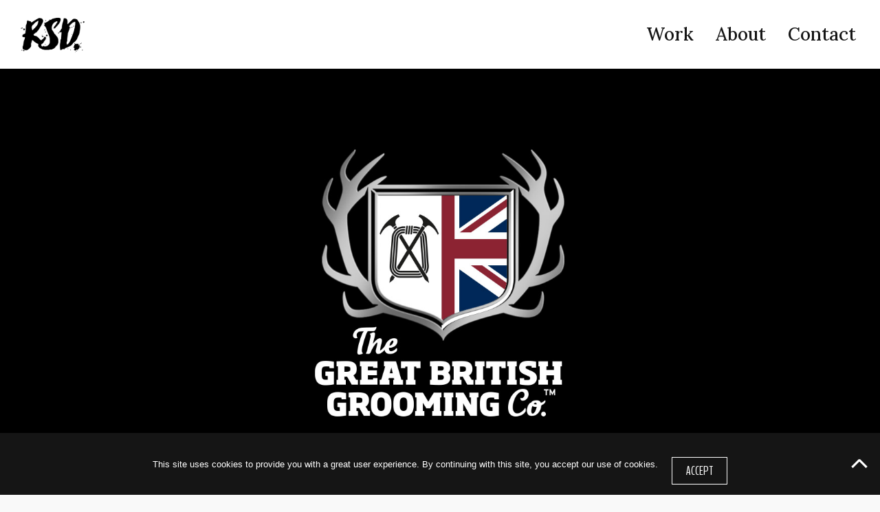

--- FILE ---
content_type: text/html; charset=UTF-8
request_url: https://rsd.london/portfolio/grooming-brand-packaging-design/
body_size: 23211
content:
<!doctype html>
<html lang="en-US">
<head>
	<meta charset="UTF-8" />
	<meta name="viewport" content="width=device-width, initial-scale=1, maximum-scale=1, viewport-fit=cover">
	<link rel="profile" href="http://gmpg.org/xfn/11">
	<link rel="pingback" href="https://rsd.london/xmlrpc.php">
	<meta http-equiv="x-dns-prefetch-control" content="on">
	<link rel="dns-prefetch" href="//fonts.googleapis.com" />
	<link rel="dns-prefetch" href="//fonts.gstatic.com" />
	<link rel="dns-prefetch" href="//0.gravatar.com/" />
	<link rel="dns-prefetch" href="//2.gravatar.com/" />
	<link rel="dns-prefetch" href="//1.gravatar.com/" /><title>Men&#8217;s grooming range &#8211; RSD</title>
<meta name='robots' content='max-image-preview:large' />
	<style>img:is([sizes="auto" i], [sizes^="auto," i]) { contain-intrinsic-size: 3000px 1500px }</style>
	<link rel='dns-prefetch' href='//use.typekit.net' />
<link rel='dns-prefetch' href='//fonts.googleapis.com' />
<link rel="alternate" type="application/rss+xml" title="RSD &raquo; Feed" href="https://rsd.london/feed/" />
<link rel="alternate" type="application/rss+xml" title="RSD &raquo; Comments Feed" href="https://rsd.london/comments/feed/" />
<link rel="preconnect" href="//fonts.gstatic.com/" crossorigin><script type="text/javascript">
/* <![CDATA[ */
window._wpemojiSettings = {"baseUrl":"https:\/\/s.w.org\/images\/core\/emoji\/16.0.1\/72x72\/","ext":".png","svgUrl":"https:\/\/s.w.org\/images\/core\/emoji\/16.0.1\/svg\/","svgExt":".svg","source":{"concatemoji":"https:\/\/rsd.london\/wp-includes\/js\/wp-emoji-release.min.js?ver=6.8.3"}};
/*! This file is auto-generated */
!function(s,n){var o,i,e;function c(e){try{var t={supportTests:e,timestamp:(new Date).valueOf()};sessionStorage.setItem(o,JSON.stringify(t))}catch(e){}}function p(e,t,n){e.clearRect(0,0,e.canvas.width,e.canvas.height),e.fillText(t,0,0);var t=new Uint32Array(e.getImageData(0,0,e.canvas.width,e.canvas.height).data),a=(e.clearRect(0,0,e.canvas.width,e.canvas.height),e.fillText(n,0,0),new Uint32Array(e.getImageData(0,0,e.canvas.width,e.canvas.height).data));return t.every(function(e,t){return e===a[t]})}function u(e,t){e.clearRect(0,0,e.canvas.width,e.canvas.height),e.fillText(t,0,0);for(var n=e.getImageData(16,16,1,1),a=0;a<n.data.length;a++)if(0!==n.data[a])return!1;return!0}function f(e,t,n,a){switch(t){case"flag":return n(e,"\ud83c\udff3\ufe0f\u200d\u26a7\ufe0f","\ud83c\udff3\ufe0f\u200b\u26a7\ufe0f")?!1:!n(e,"\ud83c\udde8\ud83c\uddf6","\ud83c\udde8\u200b\ud83c\uddf6")&&!n(e,"\ud83c\udff4\udb40\udc67\udb40\udc62\udb40\udc65\udb40\udc6e\udb40\udc67\udb40\udc7f","\ud83c\udff4\u200b\udb40\udc67\u200b\udb40\udc62\u200b\udb40\udc65\u200b\udb40\udc6e\u200b\udb40\udc67\u200b\udb40\udc7f");case"emoji":return!a(e,"\ud83e\udedf")}return!1}function g(e,t,n,a){var r="undefined"!=typeof WorkerGlobalScope&&self instanceof WorkerGlobalScope?new OffscreenCanvas(300,150):s.createElement("canvas"),o=r.getContext("2d",{willReadFrequently:!0}),i=(o.textBaseline="top",o.font="600 32px Arial",{});return e.forEach(function(e){i[e]=t(o,e,n,a)}),i}function t(e){var t=s.createElement("script");t.src=e,t.defer=!0,s.head.appendChild(t)}"undefined"!=typeof Promise&&(o="wpEmojiSettingsSupports",i=["flag","emoji"],n.supports={everything:!0,everythingExceptFlag:!0},e=new Promise(function(e){s.addEventListener("DOMContentLoaded",e,{once:!0})}),new Promise(function(t){var n=function(){try{var e=JSON.parse(sessionStorage.getItem(o));if("object"==typeof e&&"number"==typeof e.timestamp&&(new Date).valueOf()<e.timestamp+604800&&"object"==typeof e.supportTests)return e.supportTests}catch(e){}return null}();if(!n){if("undefined"!=typeof Worker&&"undefined"!=typeof OffscreenCanvas&&"undefined"!=typeof URL&&URL.createObjectURL&&"undefined"!=typeof Blob)try{var e="postMessage("+g.toString()+"("+[JSON.stringify(i),f.toString(),p.toString(),u.toString()].join(",")+"));",a=new Blob([e],{type:"text/javascript"}),r=new Worker(URL.createObjectURL(a),{name:"wpTestEmojiSupports"});return void(r.onmessage=function(e){c(n=e.data),r.terminate(),t(n)})}catch(e){}c(n=g(i,f,p,u))}t(n)}).then(function(e){for(var t in e)n.supports[t]=e[t],n.supports.everything=n.supports.everything&&n.supports[t],"flag"!==t&&(n.supports.everythingExceptFlag=n.supports.everythingExceptFlag&&n.supports[t]);n.supports.everythingExceptFlag=n.supports.everythingExceptFlag&&!n.supports.flag,n.DOMReady=!1,n.readyCallback=function(){n.DOMReady=!0}}).then(function(){return e}).then(function(){var e;n.supports.everything||(n.readyCallback(),(e=n.source||{}).concatemoji?t(e.concatemoji):e.wpemoji&&e.twemoji&&(t(e.twemoji),t(e.wpemoji)))}))}((window,document),window._wpemojiSettings);
/* ]]> */
</script>
<style id='wp-emoji-styles-inline-css' type='text/css'>

	img.wp-smiley, img.emoji {
		display: inline !important;
		border: none !important;
		box-shadow: none !important;
		height: 1em !important;
		width: 1em !important;
		margin: 0 0.07em !important;
		vertical-align: -0.1em !important;
		background: none !important;
		padding: 0 !important;
	}
</style>
<link rel='stylesheet' id='wp-block-library-css' href='https://rsd.london/wp-includes/css/dist/block-library/style.min.css?ver=6.8.3' type='text/css' media='all' />
<style id='classic-theme-styles-inline-css' type='text/css'>
/*! This file is auto-generated */
.wp-block-button__link{color:#fff;background-color:#32373c;border-radius:9999px;box-shadow:none;text-decoration:none;padding:calc(.667em + 2px) calc(1.333em + 2px);font-size:1.125em}.wp-block-file__button{background:#32373c;color:#fff;text-decoration:none}
</style>
<style id='global-styles-inline-css' type='text/css'>
:root{--wp--preset--aspect-ratio--square: 1;--wp--preset--aspect-ratio--4-3: 4/3;--wp--preset--aspect-ratio--3-4: 3/4;--wp--preset--aspect-ratio--3-2: 3/2;--wp--preset--aspect-ratio--2-3: 2/3;--wp--preset--aspect-ratio--16-9: 16/9;--wp--preset--aspect-ratio--9-16: 9/16;--wp--preset--color--black: #000000;--wp--preset--color--cyan-bluish-gray: #abb8c3;--wp--preset--color--white: #ffffff;--wp--preset--color--pale-pink: #f78da7;--wp--preset--color--vivid-red: #cf2e2e;--wp--preset--color--luminous-vivid-orange: #ff6900;--wp--preset--color--luminous-vivid-amber: #fcb900;--wp--preset--color--light-green-cyan: #7bdcb5;--wp--preset--color--vivid-green-cyan: #00d084;--wp--preset--color--pale-cyan-blue: #8ed1fc;--wp--preset--color--vivid-cyan-blue: #0693e3;--wp--preset--color--vivid-purple: #9b51e0;--wp--preset--color--thb-accent: #f94238;--wp--preset--gradient--vivid-cyan-blue-to-vivid-purple: linear-gradient(135deg,rgba(6,147,227,1) 0%,rgb(155,81,224) 100%);--wp--preset--gradient--light-green-cyan-to-vivid-green-cyan: linear-gradient(135deg,rgb(122,220,180) 0%,rgb(0,208,130) 100%);--wp--preset--gradient--luminous-vivid-amber-to-luminous-vivid-orange: linear-gradient(135deg,rgba(252,185,0,1) 0%,rgba(255,105,0,1) 100%);--wp--preset--gradient--luminous-vivid-orange-to-vivid-red: linear-gradient(135deg,rgba(255,105,0,1) 0%,rgb(207,46,46) 100%);--wp--preset--gradient--very-light-gray-to-cyan-bluish-gray: linear-gradient(135deg,rgb(238,238,238) 0%,rgb(169,184,195) 100%);--wp--preset--gradient--cool-to-warm-spectrum: linear-gradient(135deg,rgb(74,234,220) 0%,rgb(151,120,209) 20%,rgb(207,42,186) 40%,rgb(238,44,130) 60%,rgb(251,105,98) 80%,rgb(254,248,76) 100%);--wp--preset--gradient--blush-light-purple: linear-gradient(135deg,rgb(255,206,236) 0%,rgb(152,150,240) 100%);--wp--preset--gradient--blush-bordeaux: linear-gradient(135deg,rgb(254,205,165) 0%,rgb(254,45,45) 50%,rgb(107,0,62) 100%);--wp--preset--gradient--luminous-dusk: linear-gradient(135deg,rgb(255,203,112) 0%,rgb(199,81,192) 50%,rgb(65,88,208) 100%);--wp--preset--gradient--pale-ocean: linear-gradient(135deg,rgb(255,245,203) 0%,rgb(182,227,212) 50%,rgb(51,167,181) 100%);--wp--preset--gradient--electric-grass: linear-gradient(135deg,rgb(202,248,128) 0%,rgb(113,206,126) 100%);--wp--preset--gradient--midnight: linear-gradient(135deg,rgb(2,3,129) 0%,rgb(40,116,252) 100%);--wp--preset--font-size--small: 13px;--wp--preset--font-size--medium: 20px;--wp--preset--font-size--large: 36px;--wp--preset--font-size--x-large: 42px;--wp--preset--spacing--20: 0.44rem;--wp--preset--spacing--30: 0.67rem;--wp--preset--spacing--40: 1rem;--wp--preset--spacing--50: 1.5rem;--wp--preset--spacing--60: 2.25rem;--wp--preset--spacing--70: 3.38rem;--wp--preset--spacing--80: 5.06rem;--wp--preset--shadow--natural: 6px 6px 9px rgba(0, 0, 0, 0.2);--wp--preset--shadow--deep: 12px 12px 50px rgba(0, 0, 0, 0.4);--wp--preset--shadow--sharp: 6px 6px 0px rgba(0, 0, 0, 0.2);--wp--preset--shadow--outlined: 6px 6px 0px -3px rgba(255, 255, 255, 1), 6px 6px rgba(0, 0, 0, 1);--wp--preset--shadow--crisp: 6px 6px 0px rgba(0, 0, 0, 1);}:where(.is-layout-flex){gap: 0.5em;}:where(.is-layout-grid){gap: 0.5em;}body .is-layout-flex{display: flex;}.is-layout-flex{flex-wrap: wrap;align-items: center;}.is-layout-flex > :is(*, div){margin: 0;}body .is-layout-grid{display: grid;}.is-layout-grid > :is(*, div){margin: 0;}:where(.wp-block-columns.is-layout-flex){gap: 2em;}:where(.wp-block-columns.is-layout-grid){gap: 2em;}:where(.wp-block-post-template.is-layout-flex){gap: 1.25em;}:where(.wp-block-post-template.is-layout-grid){gap: 1.25em;}.has-black-color{color: var(--wp--preset--color--black) !important;}.has-cyan-bluish-gray-color{color: var(--wp--preset--color--cyan-bluish-gray) !important;}.has-white-color{color: var(--wp--preset--color--white) !important;}.has-pale-pink-color{color: var(--wp--preset--color--pale-pink) !important;}.has-vivid-red-color{color: var(--wp--preset--color--vivid-red) !important;}.has-luminous-vivid-orange-color{color: var(--wp--preset--color--luminous-vivid-orange) !important;}.has-luminous-vivid-amber-color{color: var(--wp--preset--color--luminous-vivid-amber) !important;}.has-light-green-cyan-color{color: var(--wp--preset--color--light-green-cyan) !important;}.has-vivid-green-cyan-color{color: var(--wp--preset--color--vivid-green-cyan) !important;}.has-pale-cyan-blue-color{color: var(--wp--preset--color--pale-cyan-blue) !important;}.has-vivid-cyan-blue-color{color: var(--wp--preset--color--vivid-cyan-blue) !important;}.has-vivid-purple-color{color: var(--wp--preset--color--vivid-purple) !important;}.has-black-background-color{background-color: var(--wp--preset--color--black) !important;}.has-cyan-bluish-gray-background-color{background-color: var(--wp--preset--color--cyan-bluish-gray) !important;}.has-white-background-color{background-color: var(--wp--preset--color--white) !important;}.has-pale-pink-background-color{background-color: var(--wp--preset--color--pale-pink) !important;}.has-vivid-red-background-color{background-color: var(--wp--preset--color--vivid-red) !important;}.has-luminous-vivid-orange-background-color{background-color: var(--wp--preset--color--luminous-vivid-orange) !important;}.has-luminous-vivid-amber-background-color{background-color: var(--wp--preset--color--luminous-vivid-amber) !important;}.has-light-green-cyan-background-color{background-color: var(--wp--preset--color--light-green-cyan) !important;}.has-vivid-green-cyan-background-color{background-color: var(--wp--preset--color--vivid-green-cyan) !important;}.has-pale-cyan-blue-background-color{background-color: var(--wp--preset--color--pale-cyan-blue) !important;}.has-vivid-cyan-blue-background-color{background-color: var(--wp--preset--color--vivid-cyan-blue) !important;}.has-vivid-purple-background-color{background-color: var(--wp--preset--color--vivid-purple) !important;}.has-black-border-color{border-color: var(--wp--preset--color--black) !important;}.has-cyan-bluish-gray-border-color{border-color: var(--wp--preset--color--cyan-bluish-gray) !important;}.has-white-border-color{border-color: var(--wp--preset--color--white) !important;}.has-pale-pink-border-color{border-color: var(--wp--preset--color--pale-pink) !important;}.has-vivid-red-border-color{border-color: var(--wp--preset--color--vivid-red) !important;}.has-luminous-vivid-orange-border-color{border-color: var(--wp--preset--color--luminous-vivid-orange) !important;}.has-luminous-vivid-amber-border-color{border-color: var(--wp--preset--color--luminous-vivid-amber) !important;}.has-light-green-cyan-border-color{border-color: var(--wp--preset--color--light-green-cyan) !important;}.has-vivid-green-cyan-border-color{border-color: var(--wp--preset--color--vivid-green-cyan) !important;}.has-pale-cyan-blue-border-color{border-color: var(--wp--preset--color--pale-cyan-blue) !important;}.has-vivid-cyan-blue-border-color{border-color: var(--wp--preset--color--vivid-cyan-blue) !important;}.has-vivid-purple-border-color{border-color: var(--wp--preset--color--vivid-purple) !important;}.has-vivid-cyan-blue-to-vivid-purple-gradient-background{background: var(--wp--preset--gradient--vivid-cyan-blue-to-vivid-purple) !important;}.has-light-green-cyan-to-vivid-green-cyan-gradient-background{background: var(--wp--preset--gradient--light-green-cyan-to-vivid-green-cyan) !important;}.has-luminous-vivid-amber-to-luminous-vivid-orange-gradient-background{background: var(--wp--preset--gradient--luminous-vivid-amber-to-luminous-vivid-orange) !important;}.has-luminous-vivid-orange-to-vivid-red-gradient-background{background: var(--wp--preset--gradient--luminous-vivid-orange-to-vivid-red) !important;}.has-very-light-gray-to-cyan-bluish-gray-gradient-background{background: var(--wp--preset--gradient--very-light-gray-to-cyan-bluish-gray) !important;}.has-cool-to-warm-spectrum-gradient-background{background: var(--wp--preset--gradient--cool-to-warm-spectrum) !important;}.has-blush-light-purple-gradient-background{background: var(--wp--preset--gradient--blush-light-purple) !important;}.has-blush-bordeaux-gradient-background{background: var(--wp--preset--gradient--blush-bordeaux) !important;}.has-luminous-dusk-gradient-background{background: var(--wp--preset--gradient--luminous-dusk) !important;}.has-pale-ocean-gradient-background{background: var(--wp--preset--gradient--pale-ocean) !important;}.has-electric-grass-gradient-background{background: var(--wp--preset--gradient--electric-grass) !important;}.has-midnight-gradient-background{background: var(--wp--preset--gradient--midnight) !important;}.has-small-font-size{font-size: var(--wp--preset--font-size--small) !important;}.has-medium-font-size{font-size: var(--wp--preset--font-size--medium) !important;}.has-large-font-size{font-size: var(--wp--preset--font-size--large) !important;}.has-x-large-font-size{font-size: var(--wp--preset--font-size--x-large) !important;}
:where(.wp-block-post-template.is-layout-flex){gap: 1.25em;}:where(.wp-block-post-template.is-layout-grid){gap: 1.25em;}
:where(.wp-block-columns.is-layout-flex){gap: 2em;}:where(.wp-block-columns.is-layout-grid){gap: 2em;}
:root :where(.wp-block-pullquote){font-size: 1.5em;line-height: 1.6;}
</style>
<link rel='stylesheet' id='thb-app-css' href='https://rsd.london/wp-content/themes/notio-wp/assets/css/app.css?ver=5.6.9' type='text/css' media='all' />
<style id='thb-app-inline-css' type='text/css'>
h1,h2,h3,h4,h5,h6,blockquote p,.thb-portfolio-filter .filters,.thb-portfolio .type-portfolio.hover-style5 .thb-categories {font-family:Lora, 'BlinkMacSystemFont', -apple-system, 'Roboto', 'Lucida Sans';}body {font-family:BenchNine, 'BlinkMacSystemFont', -apple-system, 'Roboto', 'Lucida Sans';}h1,.h1 {font-weight:500;font-size:41px;line-height:48px !important;letter-spacing:-0.02em !important;}h2 {font-weight:normal;font-size:26px;letter-spacing:0.02em !important;}h3 {font-weight:700;font-size:20px;}h4 {font-size:21px;line-height:30px !important;}h5 {font-weight:bold;font-size:16px;text-transform:capitalize !important;letter-spacing:0.1em !important;}h6 {}#full-menu .sf-menu > li > a {font-weight:600;font-size:22px;text-transform:uppercase !important;}#full-menu .sub-menu li a {}.subfooter .thb-subfooter-menu li a {}input[type="submit"],submit,.button,.btn,.btn-block,.btn-text,.vc_btn3 {}em {}label {}#full-menu .sf-menu>li>a,.mobile-menu a {font-family:Lora, 'BlinkMacSystemFont', -apple-system, 'Roboto', 'Lucida Sans';}.products .product h3 {}.product-page .product-information h1.product_title {}.thb-product-detail .product-information .woocommerce-product-details__short-description,.thb-product-detail .product-information .woocommerce-product-details__short-description p {}.header .logolink .logoimg {max-height:60px;}.header .logolink .logoimg[src$=".svg"] {max-height:100%;height:60px;}@media screen and (max-width:40.0625em) {.header .logolink .logoimg {max-height:50px;}.header .logolink .logoimg[src$=".svg"] {max-height:100%;height:50px;}}.header {height:100px;}.header-margin, #searchpopup, #mobile-menu, #side-cart, #wrapper [role="main"], .pace, .share_container {margin-top:100px;}@media screen and (max-width:40.0625em) {.header {height:80px;}.header-margin, #searchpopup, #mobile-menu, #side-cart, #wrapper [role="main"], .pace, .share_container {margin-top:80px;}}.underline-link:after, .products .product .product_after_title .button:after, .wpb_text_column a:after, .widget.widget_price_filter .price_slider .ui-slider-handle, .btn.style5, .button.style5, input[type=submit].style5, .btn.style6, .button.style6, input[type=submit].style6, .btn.accent, .btn#place_order, .btn.checkout-button, .button.accent, .button#place_order, .button.checkout-button, input[type=submit].accent, input[type=submit]#place_order, input[type=submit].checkout-button,.products .product .product_after_title .button:after, .woocommerce-tabs .tabs li a:after, .woocommerce-MyAccount-navigation ul li:hover a, .woocommerce-MyAccount-navigation ul li.is-active a, .thb-client-row.has-border.thb-opacity.with-accent .thb-client:hover, .product-page .product-information .single_add_to_cart_button:hover {border-color:#f94238;}.woocommerce-MyAccount-navigation ul li:hover + li a, .woocommerce-MyAccount-navigation ul li.is-active + li a {border-top-color:#f94238;}a:hover, #full-menu .sf-menu > li.current-menu-item > a, #full-menu .sf-menu > li.sfHover > a, #full-menu .sf-menu > li > a:hover, .header_full_menu_submenu_color_style2 #full-menu .sub-menu a:hover, #full-menu .sub-menu li a:hover, .footer.style1 .social-links a.email:hover, .post .post-title a:hover, .widget.widget_recent_entries ul li .url, .widget.widget_recent_comments ul li .url, .widget.woocommerce.widget_layered_nav ul li .count, .widget.widget_price_filter .price_slider_amount .button, .widget.widget_price_filter .price_slider_amount .button:hover, .pagination .page-numbers.current, .btn.style3:before, .button.style3:before, input[type=submit].style3:before, .btn.style5:hover, .button.style5:hover, input[type=submit].style5:hover, .mobile-menu > li.current-menu-item > a, .mobile-menu > li.sfHover > a, .mobile-menu > li > a:hover, .mobile-menu > li > a.active, .mobile-menu .sub-menu li a:hover, .authorpage .author-content .square-icon:hover, .authorpage .author-content .square-icon.email:hover, #comments .commentlist .comment .reply, #comments .commentlist .comment .reply a, .thb-portfolio-filter.style1 .filters li a:hover, .thb-portfolio-filter.style1 .filters li a.active, .products .product .product_after_title .button, .product-page .product-information .price,.product-page .product-information .reset_variations, .product-page .product-information .product_meta > span a, .woocommerce-tabs .tabs li a:hover, .woocommerce-tabs .tabs li.active a, .woocommerce-info a:not(.button), .email:hover, .thb-iconbox.type3 > span, .thb_twitter_container.style1 .thb_tweet a,.columns.thb-light-column .btn-text.style3:hover,.columns.thb-light-column .btn-text.style4:hover,.has-thb-accent-color,.wp-block-button .wp-block-button__link.has-thb-accent-color{color:#f94238;}.post.blog-style7 .post-gallery, .widget.widget_price_filter .price_slider .ui-slider-range, .btn.style5, .button.style5, input[type=submit].style5, .btn.style6, .button.style6, input[type=submit].style6, .btn.accent, .btn#place_order, .btn.checkout-button, .button.accent, .button#place_order, .button.checkout-button, input[type=submit].accent, input[type=submit]#place_order, input[type=submit].checkout-button, .content404 figure, .style2 .mobile-menu > li > a:before, .thb-portfolio.thb-text-style2 .type-portfolio:hover, .thb-portfolio-filter.style2 .filters li a:before, .woocommerce-MyAccount-navigation ul li:hover a, .woocommerce-MyAccount-navigation ul li.is-active a, .email.boxed-icon:hover, .email.boxed-icon.fill, .email.boxed-icon.white-fill:hover, .thb-iconbox.type2 > span, .thb-client-row.thb-opacity.with-accent .thb-client:hover, .product-page .product-information .single_add_to_cart_button:hover, .btn.style3:before, .button.style3:before, input[type=submit].style3:before, .btn-text.style3 .circle-btn, .has-thb-accent-background-color,.wp-block-button .wp-block-button__link.has-thb-accent-background-color {background-color:#f94238;}.mobile-menu li.menu-item-has-children > a:hover .menu_icon,.btn-text.style4 .arrow svg:first-child {fill:#f94238;}.thb-counter figure svg path,.thb-counter figure svg circle,.thb-counter figure svg rect,.thb-counter figure svg ellipse {stroke:#f94238;}.button.checkout-button:hover,input[type=submit]#place_order:hover,.btn.accent:hover,.btn.style6:hover, .button.style6:hover, input[type=submit].style6:hover {background-color:#e03b32;border-color:#e03b32;}.thb-portfolio .type-portfolio.hover-style10 .portfolio-link:after {background-image:-moz-linear-gradient(#f94238,rgba(0,0,0,0) 30%,rgba(0,0,0,0));background-image:-webkit-linear-gradient(#f94238,rgba(0,0,0,0) 30%,rgba(0,0,0,0));background-image:linear-gradient(#f94238,rgba(0,0,0,0) 30%,rgba(0,0,0,0));}.header {background-color:#ffffff !important;}.footer {background-color:#191919 !important;background-repeat:no-repeat !important;}body.page-id-5505 #wrapper [role="main"] {background-color:#000000 !important;}body.postid-8757 #wrapper [role="main"] {background-color:#ffffff !important;}body.postid-8625 #wrapper [role="main"] {background-color:#ffffff !important;}.thb-portfolio .post-5579.type-portfolio.portfolio-style1:not(.hover-style6) .portfolio-link,.thb-portfolio .post-5579.type-portfolio.portfolio-text-style-2:hover,#qp-portfolio-5579:hover .qp-content,.thb-portfolio .post-5579.type-portfolio.portfolio-style2.style2-hover-style2 .thb-placeholder.second {background:rgba(0,0,0,0.8);}.thb-portfolio .post-5579.type-portfolio.hover-style10 .portfolio-link:after {background-image:-moz-linear-gradient(rgba(0,0,0,0.8),rgba(0,0,0,0) 30%,rgba(0,0,0,0));background-image:-webkit-linear-gradient(rgba(0,0,0,0.8),rgba(0,0,0,0) 30%,rgba(0,0,0,0));background-image:linear-gradient(rgba(0,0,0,0.8),rgba(0,0,0,0) 30%,rgba(0,0,0,0));}.thb-portfolio .post-5579.type-portfolio.portfolio-style1.hover-style7 .portfolio-link {background:transparent;}.thb-portfolio .post-5579.type-portfolio.portfolio-style1.hover-style7 .thb-placeholder:before {background:rgba(0,0,0,0.8);}body.postid-5579 #wrapper [role="main"] {background-color:#ffffff !important;}body.postid-7801 #wrapper [role="main"] {background-color:#ffffff !important;}body.postid-5505 #wrapper [role="main"] {background-color:#000000 !important;}body.postid-8492 #wrapper [role="main"] {background-color:#cccccc !important;}body.postid-6084 #wrapper [role="main"] {background-color:#cccccc !important;}body.postid-5289 #wrapper [role="main"] {background-color:#ffffff !important;}body.postid-5058 #wrapper [role="main"] {background-color:#cccccc !important;}body.postid-6179 #wrapper [role="main"] {background-color:#ffffff !important;}.thb-portfolio .post-5675.type-portfolio.portfolio-style1:not(.hover-style6) .portfolio-link,.thb-portfolio .post-5675.type-portfolio.portfolio-text-style-2:hover,#qp-portfolio-5675:hover .qp-content,.thb-portfolio .post-5675.type-portfolio.portfolio-style2.style2-hover-style2 .thb-placeholder.second {background:rgba(0,0,0,0.8);}.thb-portfolio .post-5675.type-portfolio.hover-style10 .portfolio-link:after {background-image:-moz-linear-gradient(rgba(0,0,0,0.8),rgba(0,0,0,0) 30%,rgba(0,0,0,0));background-image:-webkit-linear-gradient(rgba(0,0,0,0.8),rgba(0,0,0,0) 30%,rgba(0,0,0,0));background-image:linear-gradient(rgba(0,0,0,0.8),rgba(0,0,0,0) 30%,rgba(0,0,0,0));}.thb-portfolio .post-5675.type-portfolio.portfolio-style1.hover-style7 .portfolio-link {background:transparent;}.thb-portfolio .post-5675.type-portfolio.portfolio-style1.hover-style7 .thb-placeholder:before {background:rgba(0,0,0,0.8);}body.postid-5675 #wrapper [role="main"] {background-color:#ffffff !important;}body.postid-5972 #wrapper [role="main"] {background-color:#cccccc !important;}body.postid-5852 #wrapper [role="main"] {background-color:#000000 !important;}.thb-portfolio .post-5763.type-portfolio.portfolio-style1:not(.hover-style6) .portfolio-link,.thb-portfolio .post-5763.type-portfolio.portfolio-text-style-2:hover,#qp-portfolio-5763:hover .qp-content,.thb-portfolio .post-5763.type-portfolio.portfolio-style2.style2-hover-style2 .thb-placeholder.second {background:rgba(0,0,0,0.8);}.thb-portfolio .post-5763.type-portfolio.hover-style10 .portfolio-link:after {background-image:-moz-linear-gradient(rgba(0,0,0,0.8),rgba(0,0,0,0) 30%,rgba(0,0,0,0));background-image:-webkit-linear-gradient(rgba(0,0,0,0.8),rgba(0,0,0,0) 30%,rgba(0,0,0,0));background-image:linear-gradient(rgba(0,0,0,0.8),rgba(0,0,0,0) 30%,rgba(0,0,0,0));}.thb-portfolio .post-5763.type-portfolio.portfolio-style1.hover-style7 .portfolio-link {background:transparent;}.thb-portfolio .post-5763.type-portfolio.portfolio-style1.hover-style7 .thb-placeholder:before {background:rgba(0,0,0,0.8);}body.postid-5763 #wrapper [role="main"] {background-color:#ffffff !important;}body.postid-5458 #wrapper [role="main"] {background-color:#ffffff !important;}body.postid-5883 #wrapper [role="main"] {background-color:#ffffff !important;}body.postid-6472 #wrapper [role="main"] {background-color:#ffffff !important;}
</style>
<link rel='stylesheet' id='thb-style-css' href='https://rsd.london/wp-content/themes/notio-wp/style.css?ver=5.6.9' type='text/css' media='all' />
<link rel='stylesheet' id='thb-google-fonts-css' href='https://fonts.googleapis.com/css?family=BenchNine%3A300%2C400%2C700%7CLora%3A400%2C500%2C600%2C700%2C400i%2C500i%2C600i%2C700i&#038;subset=latin&#038;display=swap&#038;ver=5.6.9' type='text/css' media='all' />
<link rel='stylesheet' id='contact-form-7-css' href='https://rsd.london/wp-content/plugins/contact-form-7/includes/css/styles.css?ver=6.1.4' type='text/css' media='all' />
<link rel='stylesheet' id='js_composer_front-css' href='https://rsd.london/wp-content/plugins/js_composer/assets/css/js_composer.min.css?ver=8.2' type='text/css' media='all' />
<script type="text/javascript" src="https://rsd.london/wp-includes/js/jquery/jquery.min.js?ver=3.7.1" id="jquery-core-js"></script>
<script type="text/javascript" src="https://rsd.london/wp-includes/js/jquery/jquery-migrate.min.js?ver=3.4.1" id="jquery-migrate-js"></script>
<script type="text/javascript" src="//rsd.london/wp-content/plugins/revslider/sr6/assets/js/rbtools.min.js?ver=6.7.38" async id="tp-tools-js"></script>
<script type="text/javascript" src="//rsd.london/wp-content/plugins/revslider/sr6/assets/js/rs6.min.js?ver=6.7.38" async id="revmin-js"></script>
<script type="text/javascript" src="https://use.typekit.net/gnw4ktu.js?ver=5.6.9" id="thb-typekit-js"></script>
<script type="text/javascript" id="thb-typekit-js-after">
/* <![CDATA[ */
try{Typekit.load({ async: true });}catch(e){}
/* ]]> */
</script>
<script></script><link rel="https://api.w.org/" href="https://rsd.london/wp-json/" /><link rel="alternate" title="JSON" type="application/json" href="https://rsd.london/wp-json/wp/v2/portfolio/5505" /><link rel="EditURI" type="application/rsd+xml" title="RSD" href="https://rsd.london/xmlrpc.php?rsd" />
<meta name="generator" content="WordPress 6.8.3" />
<link rel="canonical" href="https://rsd.london/portfolio/grooming-brand-packaging-design/" />
<link rel='shortlink' href='https://rsd.london/?p=5505' />
<link rel="alternate" title="oEmbed (JSON)" type="application/json+oembed" href="https://rsd.london/wp-json/oembed/1.0/embed?url=https%3A%2F%2Frsd.london%2Fportfolio%2Fgrooming-brand-packaging-design%2F" />
<link rel="alternate" title="oEmbed (XML)" type="text/xml+oembed" href="https://rsd.london/wp-json/oembed/1.0/embed?url=https%3A%2F%2Frsd.london%2Fportfolio%2Fgrooming-brand-packaging-design%2F&#038;format=xml" />
<meta name="generator" content="performance-lab 4.0.1; plugins: ">
<meta name="generator" content="Powered by WPBakery Page Builder - drag and drop page builder for WordPress."/>
<meta name="generator" content="Powered by Slider Revolution 6.7.38 - responsive, Mobile-Friendly Slider Plugin for WordPress with comfortable drag and drop interface." />
<link rel="icon" href="https://rsd.london/wp-content/uploads/cropped-rsd_brand_black-32x32.png" sizes="32x32" />
<link rel="icon" href="https://rsd.london/wp-content/uploads/cropped-rsd_brand_black-192x192.png" sizes="192x192" />
<link rel="apple-touch-icon" href="https://rsd.london/wp-content/uploads/cropped-rsd_brand_black-180x180.png" />
<meta name="msapplication-TileImage" content="https://rsd.london/wp-content/uploads/cropped-rsd_brand_black-270x270.png" />
<script>function setREVStartSize(e){
			//window.requestAnimationFrame(function() {
				window.RSIW = window.RSIW===undefined ? window.innerWidth : window.RSIW;
				window.RSIH = window.RSIH===undefined ? window.innerHeight : window.RSIH;
				try {
					var pw = document.getElementById(e.c).parentNode.offsetWidth,
						newh;
					pw = pw===0 || isNaN(pw) || (e.l=="fullwidth" || e.layout=="fullwidth") ? window.RSIW : pw;
					e.tabw = e.tabw===undefined ? 0 : parseInt(e.tabw);
					e.thumbw = e.thumbw===undefined ? 0 : parseInt(e.thumbw);
					e.tabh = e.tabh===undefined ? 0 : parseInt(e.tabh);
					e.thumbh = e.thumbh===undefined ? 0 : parseInt(e.thumbh);
					e.tabhide = e.tabhide===undefined ? 0 : parseInt(e.tabhide);
					e.thumbhide = e.thumbhide===undefined ? 0 : parseInt(e.thumbhide);
					e.mh = e.mh===undefined || e.mh=="" || e.mh==="auto" ? 0 : parseInt(e.mh,0);
					if(e.layout==="fullscreen" || e.l==="fullscreen")
						newh = Math.max(e.mh,window.RSIH);
					else{
						e.gw = Array.isArray(e.gw) ? e.gw : [e.gw];
						for (var i in e.rl) if (e.gw[i]===undefined || e.gw[i]===0) e.gw[i] = e.gw[i-1];
						e.gh = e.el===undefined || e.el==="" || (Array.isArray(e.el) && e.el.length==0)? e.gh : e.el;
						e.gh = Array.isArray(e.gh) ? e.gh : [e.gh];
						for (var i in e.rl) if (e.gh[i]===undefined || e.gh[i]===0) e.gh[i] = e.gh[i-1];
											
						var nl = new Array(e.rl.length),
							ix = 0,
							sl;
						e.tabw = e.tabhide>=pw ? 0 : e.tabw;
						e.thumbw = e.thumbhide>=pw ? 0 : e.thumbw;
						e.tabh = e.tabhide>=pw ? 0 : e.tabh;
						e.thumbh = e.thumbhide>=pw ? 0 : e.thumbh;
						for (var i in e.rl) nl[i] = e.rl[i]<window.RSIW ? 0 : e.rl[i];
						sl = nl[0];
						for (var i in nl) if (sl>nl[i] && nl[i]>0) { sl = nl[i]; ix=i;}
						var m = pw>(e.gw[ix]+e.tabw+e.thumbw) ? 1 : (pw-(e.tabw+e.thumbw)) / (e.gw[ix]);
						newh =  (e.gh[ix] * m) + (e.tabh + e.thumbh);
					}
					var el = document.getElementById(e.c);
					if (el!==null && el) el.style.height = newh+"px";
					el = document.getElementById(e.c+"_wrapper");
					if (el!==null && el) {
						el.style.height = newh+"px";
						el.style.display = "block";
					}
				} catch(e){
					console.log("Failure at Presize of Slider:" + e)
				}
			//});
		  };</script>
		<style type="text/css" id="wp-custom-css">
			

/*Turn off IOS link colour of phone numbers */

a[href^=tel] { color: inherit; text-decoration: none !important; }

/* Portfolio Masonry re-position to be center images */

.thb-portfolio.masonry.thb-portfolio .thb-placeholder {
top: -10px !important;
}


/* Text on about me page */
.thb-iconbox p {
	 color: #636363 !important;
}
	 
	 
	 
	 @media (max-width: 1100px) {
	
	.thb-portfolio .type-portfolio .thb-categories
{
    display: none !important;
}
}

 @media (max-width: 1100px) {
	
	.thb-portfolio .type-portfolio h2
{
    font-size: 14pt !important;
}
}



.aligncenter {
    text-align: center !important;
}

.rsd-min-width {
	min-width:490px;
}

h2 {
	font-weight: 500;
}

/* Read More Toggle */

.vc_toggle_title>h4 {
	font-size: 12pt;
	font-weight: 550;
}

.vc_toggle_content {
	padding-left: 0px !important;
}


/* About Page Image Hover */

.thb_image_link>a:hover img {
opacity: 1.0;
transform: scale(1.02, 1.02);
}
	
	/* Portfolio carousel

.size-notio-tall-x3, a.portfolio-link {
	height: 120% !important;
	padding: 5px;
} 

 @media (max-width: 1300px) {
   .thb-portfolio .slick-track {	
	max-height: 17vh !important;
}
    }

	
 @media (max-width: 1900px) {
   .thb-portfolio .slick-track {	
	max-height: 21vh !important;
}
    }

 @media (max-width: 600px) {
   .thb-portfolio .slick-track {	
	min-height: 44vh !important;
}
    }

.thb-portfolio .slick-track {	
	height: 320px !important;
	 max-height: 25vh !important; 
  width: auto;
}


*/ 

.slick-nav.slick-prev.slick-arrow {
	
	margin-left: -20px !important;
}

.slick-nav.slick-next.slick-arrow {
	
	margin-right: -20px !important;
}


.slick .slick-nav svg {
width: 30px;
height: 30px;
	background-color:#f94238 !important;
	padding: 5px;
	border-radius: 50%;
	stroke: rgb(0, 0, 0) !important;

}
path {
stroke: rgb(255, 255, 255) !important;
stroke-width: 5px !important;

}

.slick .slick-dots {
	margin-bottom: -40px;
}






 


	/* 
 @media (max-width: 900px) {
   .thb-portfolio .slick-track {	
	min-height: 45vh !important;
}
    }

 */


.thb-portfolio .type-portfolio.hover-style1 .portfolio-link, .thb-portfolio .type-portfolio.hover-style3 .portfolio-link, .thb-portfolio .type-portfolio.hover-style4 .portfolio-link, .thb-portfolio .type-portfolio.hover-style7 .portfolio-link, .thb-portfolio .type-portfolio.hover-style10 .portfolio-link {
	background-color: rgba(0,0,0,0.8);
margin-top: 0px !important;
	margin-left: 0px !important;

}


.slick-track .thb-placeholder {
	padding: 0px;
}




/* Other projects scroll arrow position*/ 

.scroll-bottom.style3 {
height: 80px;
}


@media (max-width: 680px) {
   .scroll-bottom.style3 {
height: 60px;
    }


	
	
/* HIDING PARALLAX CROP 

#jarallax-container-0 
{
	overflow:hidden !important;
}  */
	

/* ???? */
	
	.vc_btn3.vc_btn3-color-default.vc_btn3-style-outline:focus, .vc_btn3.vc_btn3-color-default.vc_btn3-style-outline:hover {
	background-color: transparent !important;
		color: #fff !important;
}

.vc_btn3.vc_btn3-color-white.vc_btn3-style-outline:focus, .vc_btn3.vc_btn3-color-white.vc_btn3-style-outline:hover {
	background-color: transparent !important;
		color: #fff !important;
}
	.vc_btn3.vc_btn3-color-purple.vc_btn3-style-outline:focus, .vc_btn3.vc_btn3-color-purple.vc_btn3-style-outline:hover {
		background-color: transparent !important;
		color: #00bfb2 !important;
		
}
}

/* ABOUT ME ICONS */

.thb-iconbox.type1.left-aligned .content h6 { font-size: 34px;
	font-weight: 600;
	margin-bottom: 20px !important;
}
.thb-iconbox>span {
	margin-bottom: 10px !important;
}

.thb-iconbox>span img {
		height: 45px !important;
		width: 45px !important;
}

/* ABOUT ME EMAIL BUTTON */

.vc_general.vc_btn3:focus, .vc_general.vc_btn3:hover {
	border: #aaaa solid 2px !important;
}
	
/* SCROLL UP */

path {
fill: none;
stroke: rgb(100, 100, 100);
stroke-width: 4px;
stroke-linejoin: bevel;
stroke-miterlimit: 10;
}


.thb-portfolio-filter.style1 .filters
{
	opacity: 0.85;
}

.thb-portfolio-filter a {
		font-family: 'BenchNine', sans-serif;
	font-size: 16px;
letter-spacing: 2px;
	font-weight: 600;
	
}

.thb-toggle  {
			font-family: 'BenchNine', sans-serif;
	font-size: 16px !important;
letter-spacing: 2px;
	font-weight: 600;
	
	
}

@media (max-width: 680px) {
    .no-mobile {
        display: none !important;
    }
}

@media (min-width: 680px) {
    .no-desktop {
        display: none !important;
    }
}

/* TESTIMONIALS */


@media (max-width: 680px) {
.thb-testimonials .slick-track {	height: 180px !important;
}
}

.thb-testimonials cite, .thb-testimonials span {
	font-family: 'BenchNine', sans-serif;
	font-size: 16px;
letter-spacing: 2px;
	font-weight: 400;
}

@media (max-width: 680px) {
.thb-testimonials blockquote p {
font-size: 20px;

}
}

@media (max-width: 680px) {
.thb-testimonials .thb-testimonial {
	margin-bottom: 180px !important;
}
}

.vc_general.vc_btn3 {
	font-family: 'BenchNine', sans-serif;
	font-size: 16px;
letter-spacing: 2px;
	font-weight: 600;
}


p {
	font-family: 'Source Sans Pro', sans-serif;
	font-weight: 400;
 line-height: 1.6;
}

h4 {
	font-family: 'Source Sans Pro', sans-serif;
	font-weight: 600;
}

.thb-cookie-bar p {
	color: #fff !important;
}

.mejs-controls { display: none !important;
	 }

.mejs-container { background: #0000 !important;
	 }

div.mejs-overlay-button {
	background-color: #ccc !important;
	-moz-border-radius: 100px/100px;
  -webkit-border-radius: 100px 100px;
  border-radius: 100px/100px;
  border: solid 0px #f00;
 

}

blockquote p {
	color: #fff !important;

}

.thb-placeholder.first  {
 transform: none !important; 
}

/*
.thb_image_link .thb-image-inner img {
	margin: 0 0 -20px 0 !important;
}
*/

.slick .slick-dots li button {
	margin-top: 20px;
}


/* Main menu adjustment for mobile view

.header .icon-holder {
background: rgba(0,0,0,1);
border-radius: 50% !important;
border: 2px solid #fff;
width: 45px;
height: 45px;
position: relative;
} */

@media only screen and (max-width: 1200px) {
  .header .icon-holder {
background: #f94238;
border-radius: 50% !important;
border: 2px solid #fff;
width: 45px;
height: 45px;
position: relative;
}
}


.mobile-toggle div {
width: 30px;
height: 30px;
position: relative;
right: 3px ;
top: 5px;
}

.mobile-toggle span {
display: block;
position: absolute;
width: 16px;
height: 2px;
background: #fff;

}


/**.header {
    color: transparent  !important;
    background: transparent  !important;
} **/

/**.accordions .accordions-head:hover {
      background: #00bfb2 !important;
}
**/

.accordions-4124  {
      padding-top: 0px !important;
      margin-top: -10px !important;
}

.accordions-3890 {
      padding-top: 0px !important;
      margin-top: -10px !important;
}

#accordions-3890 .accordions-head-title:hover {
      color: #cfc8c0 !important;
}

#accordions-4124 .accordions-head-title:hover {
      color: #cfc8c0 !important;
}

.accordions .accordions-head-title, .accordions .accordion-icons {
     padding: 7px 10px 7px 7px !important;

}


/**
#ui-id-1 {
     background: #c7c0b7 !important;

}

#ui-id-2 {
     background: #fff !important;

}

#ui-id-3 {
     background: #c7c0b7 !important;

}
#ui-id-4 {
     background: #fff !important;

}

#ui-id-5 {
     background: #c7c0b7 !important;

}

#ui-id-6 {
     background: #fff !important;

}
}**/

.accordions .accordions-head{
outline: none;
}

.ui-corner-all, .ui-corner-top, .ui-corner-right, .ui-corner-tr {
     border: 0pt  !important;
    border-top-right-radius: 0px;

}
.ui-corner-all, .ui-corner-top, .ui-corner-left, .ui-corner-tl {
     border: 0pt  !important;
    border-top-left-radius: 0px;

}

.ui-corner-all, .ui-corner-bottom, .ui-corner-right, .ui-corner-br {
     border: 0pt  !important;
   border-radius: 0px !important;

}

.accordions .accordions-head {
        padding-top: 5px !important;
    padding-bottom: 40px !important;
        margin-top: 5px !important;


}

.accordions .accordion-content {
    padding: 20px !important;
    margin-bottom: 5px !important;
}

.ui-state-default  {
     border: 0pt  !important;
}


#accordions-3890 .accordions-head-title {
     font-family: 'Titillium Web', 'BlinkMacSystemFont', -apple-system, 'Roboto', 'Lucida Sans';
     font-size: 16pt ;
     font-weight: 600;
          color: #404b52 !important ;

}

#accordions-4124 p {
     font-family: 'Titillium Web', 'BlinkMacSystemFont', -apple-system, 'Roboto', 'Lucida Sans';
     font-size: 14pt !important;
          line-height: 20pt !important;
          color: #404b52 !important ;

}

#accordions-4124 .accordions-head-title {
     font-family: 'Titillium Web', 'BlinkMacSystemFont', -apple-system, 'Roboto', 'Lucida Sans';
     font-size: 16pt ;
     font-weight: 600;
          color: #404b52 !important ;

}

#accordions-3890 p {
     font-family: 'Titillium Web', 'BlinkMacSystemFont', -apple-system, 'Roboto', 'Lucida Sans';
     font-size: 14pt !important;
          line-height: 20pt !important;
          color: #404b52 !important ;

}


@media only screen and (max-width: 40.063em) {
   h1 {
    font-size: 32px !important;
    line-height: 38px !important; }
  }
  


 h9 {    font-size: 36pt ;
          color: #404b52 !important ;
}



  h3, h5 {   color: #404b52 !important ;
	font-family: 'BenchNine', sans-serif;
}

  h3 {  
 text-transform: uppercase;
		letter-spacing: 0.1em !important;
		font-size: 25px !important;
				margin-bottom: 12px;


}


 
 .footer p {     color: #aaa !important ; letter-spacing: 0.02em !important ;
}



h5 {
    font-weight: 600;
}

.thb-iconbox h6 {
    font-size: 18px;
    font-weight: 600;
    line-height: 1;
    margin-bottom: 10px;
    text-transform: none;
}



label {
    font-size: 16px;
    font-weight: 700;
    line-height: 12px;
    text-transform: uppercase;
}

.share-post-link {
    display: none !important;
}


.thb-portfolio .type-portfolio.hover-style2 .portfolio-link {
    background: rgba(0, 0, 0, 0.85) none repeat scroll 0 0;
    opacity: 0;
    height: 100% !important;
    width: 100% !important;
    left: 0%;
    opacity: 0;
    padding: 60px;
    position: absolute;
    top: 0%;

}


.thb-portfolio .type-portfolio.hover-style2 .portfolio-link {
          border: 0px solid #e6e2dd !important;
}
.thb-placeholder {
      border: 0px solid #e6e2dd !important;
}

.thb-portfolio .type-portfolio h2, .thb-portfolio .type-portfolio  {
         color: #fff !important;
	    font-weight: 600 !important;
}


.thb-portfolio .type-portfolio .thb-categories {
     color: #aaa !important;
     font-size: 18px;
    text-transform: text-transform: uppercase; ;
    font-weight: 500 !important;
	letter-spacing: 2px;
	max-width: 250px;
}


/* CONTACT FORM */

input[type="text"]:hover, input[type="text"]:focus {
	border-color: #f94238 !important ;
}

input[type="email"]:hover, input[type="email"]:focus {
	border-color: #f94238 !important ;
}

textarea:hover, textarea:focus {
	border-color: #f94238 !important ;
}



.wpcf7 form.sent .wpcf7-response-output {
	border-color: #fff !important ;
	border: 2px solid  !important;
	 text-transform: uppercase !important;
	padding: 10px 5px;
	margin-right: 0px;
}

.wpcf7 form.invalid .wpcf7-response-output, .wpcf7 form.unaccepted .wpcf7-response-output {
		border-color: #fff !important ;
	border: 1px solid  !important;
	 text-transform: uppercase !important;
	padding: 10px 5px;
	
}



.one-half,
.one-third {
    position: relative;
    margin-right: 4%;
    float: left;
        margin-bottom: 20px;
 
}
 
.one-half { width: 48%; }
.one-third { width: 30.66%; }
 
.last {
    margin-right: 0 !important;
    clear: right;
}
 
@media only screen and (max-width: 767px) {
    .one-half, .one-third {
        width: 100%;
        margin-right: 0;
    }
}

input[type="text"], input[type="password"], input[type="date"], input[type="datetime"], input[type="email"], input[type="number"], input[type="search"], input[type="tel"], input[type="time"], input[type="url"], textarea {
    -moz-appearance: none;
    background: #000 none repeat scroll 0 0;
    border-bottom: 1px solid #fff !important;
	  border-top: 0px solid red !important;
		border-right: 0px solid red !important;
		border-left: 0px solid red !important;
    border-radius: 0px;
    box-shadow: none;
    box-sizing: border-box;
    color: #fff;
    font-size: 18px;
    font-weight: 400;
    height: 60px;
    margin: 0 0 0px;
    max-width: 100%;
    outline: 0 none;
    padding: 12px 0px;
		font-family: 'Source Sans Pro', sans-serif;



}


.btn, .button, input[type="submit"] {
    -moz-appearance: none;
    background: none;
    border: 1px solid #fff;
    border-radius: 0px;
    box-shadow: none;
    color: #ccc;
    cursor: pointer;
    display: inline-block;
    font-size: 18px;
    font-weight: 500;
    margin: 0;
    outline: 0 none;
    margin-top: 20px !important;
	padding: 0px 20px ;
    text-align: left !important;
    text-shadow: none;
    text-transform: uppercase;
	float: left;
}

div.wpcf7-response-output {
    margin: 0 10px 10px 15px;
    padding: 10px 10px 10px 20px;
    border: 0px solid #00bfb2;
}

.btn:hover, .button:hover, input[type="submit"]:hover {
    color: #f94238 !important;
	background: #000 !important;
	    border: 1px solid #f94238;


}

#responsive-form{
	max-width:2000px /*-- change this to get your desired form width --*/;
	margin:0 auto;
        width:100%;
}
.form-row{
	width: 100%;
}
.column-half, .column-full{
	float: left;
	position: relative;
	padding: 0 0rem 0.45rem 0.45rem;
	width:100%;
	-webkit-box-sizing: border-box;
        -moz-box-sizing: border-box;
        box-sizing: border-box
}
.clearfix:after {
	content: "";
	display: table;
	clear: both;
}

/**---------------- Media query ----------------**/
@media only screen and (min-width: 48em) { 
	.column-half{
		width: 50%;
	}
}

.wpcf7-form textarea {
    min-height: 140px !important;;

}


@media only screen and (max-width: 40.063em) {
   .thb-portfolio .type-portfolio.hover-style2 .portfolio-link {
    opacity: 0 !important;
}
}

.menu-container {
    background: #000 !important;
    color: #fff !important;
    width: 100% !important;
   opacity: 0.5 !important;
}

.mobile-menu > li.current-menu-item > a, .mobile-menu > li.sfHover > a {
    color: #fff;
}

.mobile-menu > li > a {
    color: #fff !important;
    display: inline-block;
    font-weight: 600;
    line-height: 1;
    padding: 10px 0;
   text-align: center !important;
}

.style2 .mobile-menu > li > a {
  font-size: 150px;
}

@media only screen and (max-width: 80.063em) {
   .style2 .mobile-menu > li > a {
  font-size: 50px;
}
}


.mobile-menu > li.current-menu-item > a, .mobile-menu > a {
    color: #fff;
}

.footer.style1 .social-links a {
    color: #000;
}

.footer.style1 .social-links p {
    color: #fff;
}

 #full-menu .sf-menu > li > a {
        font-weight: 500;
        font-size: 26px;
        text-transform: capitalize !important;
	 padding: 5px 5px;
    }


#full-menu .sf-menu i {
    display: inline-block;
    margin-right: 0px;
    margin-bottom: 3px;
    vertical-align: left;
    padding: 0px;
}

@media only screen and (max-width: 80.063em) {
   .menu-item-3665  {
    display: none !important;
}
}

@media only screen and (max-width: 70.063em) {
   .menu-item-3666 {
    display: none !important;
}
}

@media only screen and (max-width: 70.063em) {
   .menu-item-3667 {
    display: none !important;
}
}

@media only screen and (max-width: 70.063em) {
   .fa {
    font-size: 30px;
    margin-right: 10px;
}
}

.portfolio_nav {
    padding: 10px 5px 5px 0px;
    background: #fff ;
}


.mobile-menu {
   padding-left: 15px;
   text-align: center !important;
}

.menu-footer {
   padding-left: 17px;
   padding-bottom: 40px;
}





.scroll-bottom.style4 {
border-color: transparent transparent #efede8 transparent;
}

.scroll-bottom.style4.light {
border-color: transparent transparent #efede8 transparent;
}
		</style>
		<style type="text/css" data-type="vc_shortcodes-custom-css">.vc_custom_1666090922579{padding-top: 60px !important;padding-right: 20px !important;padding-bottom: 60px !important;padding-left: 20px !important;background-color: #000000 !important;}.vc_custom_1666090205073{padding-right: 4% !important;padding-bottom: 3vh !important;padding-left: 4% !important;background-color: #000000 !important;}.vc_custom_1666090281008{background-color: #000000 !important;}.vc_custom_1666091857324{background-color: #000000 !important;}.vc_custom_1666091877397{background-color: #000000 !important;}.vc_custom_1666090035481{background-color: #000000 !important;}.vc_custom_1666091942626{background: #000000 url(https://rsd.london/wp-content/uploads/GBG_guidelines_2.jpg?id=3140);}.vc_custom_1664801930847{padding-bottom: 40px !important;background-color: #212121 !important;}.vc_custom_1664900031455{padding-top: 8vh !important;padding-bottom: 8vh !important;background-color: #eeeeee !important;}.vc_custom_1664900039555{background-color: #eeeeee !important;}.vc_custom_1696942893720{padding-top: 4vh !important;padding-bottom: 4vh !important;background-color: #000000 !important;}.vc_custom_1715175926395{padding-top: 20px !important;padding-bottom: 20px !important;background: #000000 url(https://rsd.london/wp-content/uploads/texture_edge-new-grey.png?id=8456) !important;}.vc_custom_1695988669143{padding-top: 4vh !important;padding-bottom: 4vh !important;background-color: #000000 !important;}.vc_custom_1665586557995{padding-top: 10px !important;}.vc_custom_1667391472447{padding-right: 4vh !important;padding-bottom: 40px !important;}.vc_custom_1666093416239{padding-bottom: 40px !important;}.vc_custom_1665588125031{margin-top: 4px !important;margin-right: 2px !important;margin-bottom: 4px !important;margin-left: 2px !important;padding-top: 5px !important;padding-right: 10px !important;padding-bottom: 5px !important;padding-left: 10px !important;background-color: rgba(255,255,255,0.24) !important;*background-color: rgb(255,255,255) !important;}.vc_custom_1665587969197{margin-top: 4px !important;margin-right: 2px !important;margin-bottom: 4px !important;margin-left: 2px !important;padding-top: 5px !important;padding-right: 10px !important;padding-bottom: 5px !important;padding-left: 10px !important;background-color: rgba(255,255,255,0.24) !important;*background-color: rgb(255,255,255) !important;}.vc_custom_1666089007717{margin-top: 4px !important;margin-right: 2px !important;margin-bottom: 4px !important;margin-left: 2px !important;padding-top: 5px !important;padding-right: 10px !important;padding-bottom: 5px !important;padding-left: 10px !important;background-color: rgba(255,255,255,0.24) !important;*background-color: rgb(255,255,255) !important;}.vc_custom_1665587999340{margin-top: 4px !important;margin-right: 2px !important;margin-bottom: 4px !important;margin-left: 2px !important;padding-top: 5px !important;padding-right: 10px !important;padding-bottom: 5px !important;padding-left: 10px !important;background-color: rgba(255,255,255,0.24) !important;*background-color: rgb(255,255,255) !important;}.vc_custom_1666091123011{background-color: #000000 !important;}.vc_custom_1667323110442{margin-top: -20px !important;padding-top: 0px !important;padding-right: 0px !important;padding-bottom: 0px !important;padding-left: 0px !important;}.vc_custom_1667323124050{margin-top: -20px !important;padding-top: 0px !important;padding-right: 0px !important;padding-bottom: 0px !important;padding-left: 0px !important;}.vc_custom_1667323130798{margin-top: -20px !important;padding-top: 0px !important;padding-right: 0px !important;padding-bottom: 0px !important;padding-left: 0px !important;}.vc_custom_1580222556616{padding-top: 0px !important;padding-right: 20px !important;padding-bottom: 0px !important;padding-left: 20px !important;}.vc_custom_1580216469030{padding-bottom: 40px !important;}.vc_custom_1664802588849{padding-bottom: 4vh !important;}.vc_custom_1664896643933{padding-top: 2vh !important;padding-bottom: 5vh !important;}.vc_custom_1579860749527{background-color: #eeeeee !important;}.vc_custom_1621508114196{padding-top: 2vh !important;padding-bottom: 2vh !important;}.vc_custom_1621508221905{padding-bottom: 2vh !important;}.vc_custom_1621509082151{padding-top: 2vh !important;padding-bottom: 2vh !important;}.vc_custom_1621509072723{padding-top: 2vh !important;}.vc_custom_1666092106800{padding-bottom: 5vh !important;}.vc_custom_1621581992151{padding-bottom: 4vh !important;}.vc_custom_1621582087249{padding-bottom: 4vh !important;}.vc_custom_1621508114196{padding-top: 2vh !important;padding-bottom: 2vh !important;}.vc_custom_1696940197419{padding-bottom: 4vh !important;}.vc_custom_1621509082151{padding-top: 2vh !important;padding-bottom: 2vh !important;}.vc_custom_1695899926703{padding-top: 30px !important;}.vc_custom_1665583539685{padding-bottom: 5vh !important;}.vc_custom_1695901374117{padding-bottom: 6vh !important;}.vc_custom_1695901380168{padding-bottom: 6vh !important;}.vc_custom_1695901387737{padding-bottom: 6vh !important;}</style><noscript><style> .wpb_animate_when_almost_visible { opacity: 1; }</style></noscript></head>
<body class="wp-singular portfolio-template-default single single-portfolio postid-5505 wp-theme-notio-wp mobile_menu_position_right mobile_menu_style_style2 header_style_style2 header_full_menu_on footer_style_style1 site_bars_off preloader_on header_full_menu_submenu_color_style1 footer_simple_fixed_off thb-single-product-ajax-on transparent_header_off  wpb-js-composer js-comp-ver-8.2 vc_responsive">
	<!-- Start Loader -->
	<div class="pace"></div>
	<!-- End Loader -->
		
<div id="wrapper" class="open">

	<!-- Start Header -->
	<header class="header style2">
	<div class="row align-middle 
			full-width-row no-padding ">
		<div class="small-12 columns">
			<div class="logo-holder">
								<a href="https://rsd.london/" class="logolink">
					<img src="https://rsd.london/wp-content/uploads/rsd_logo2.png" class="logoimg" alt="RSD"/>
					<img src="https://rsd.london/wp-content/themes/notio-wp/assets/img/logo.png" class="logoimg logo_light" alt="RSD"/>
				</a>
			</div>
			<div class="menu-holder icon-holder">
													<nav id="full-menu" role="navigation">
													<ul id="menu-main-menu" class="sf-menu"><li id="menu-item-4027" class="menu-item menu-item-type-post_type menu-item-object-page menu-item-4027"><a href="https://rsd.london/rsd-home2/">Work</a></li>
<li id="menu-item-6704" class="menu-item menu-item-type-post_type menu-item-object-page menu-item-6704"><a href="https://rsd.london/independent-graphic-designer-2/">About</a></li>
<li id="menu-item-6634" class="menu-item menu-item-type-custom menu-item-object-custom menu-item-6634"><a href="#contactform">Contact</a></li>
</ul>											</nav>
																				<a href="#" data-target="open-menu" class="mobile-toggle">
					<div>
						<span></span><span></span><span></span>
					</div>
				</a>
							</div>
		</div>
	</div>
</header>
	<!-- End Header -->

	
	<div role="main">
						<div class="post post-5505 portfolio type-portfolio status-publish has-post-thumbnail hentry project-category-artwork project-category-identity project-category-packaging" id="post-5505">

			<div class="post-content single-text">
				<div data-vc-parallax="1.5" class="row wpb_row row-fluid align-center full-width-row mouse_scroll_row vc_custom_1666090922579 row-has-fill row-o-full-height full-height-content row-o-columns-middle row-o-content-middle row-flex vc_general vc_parallax vc_parallax-content-moving"><div data-parallax-element="-100" class="wpb_column columns medium-12 large-offset-0 large-4 medium-offset-0 medium-9 medium-offset-0 small-12 thb-dark-column thb-parallax-element"><div class="vc_column-inner "><div class="wpb_wrapper ">	<div id="thb-image-6972ec27417c6" class="caption-style1  aligncenter  align-center thb_image_link wp-caption ">
	  			<div class="thb-image-inner size_100">
				<img fetchpriority="high" decoding="async" width="524" height="575" src="https://rsd.london/wp-content/uploads/GBGC_logo-3.jpg" class="thb_image   attachment-full" alt="" title="GBGC_logo-3" srcset="https://rsd.london/wp-content/uploads/GBGC_logo-3.jpg 524w, https://rsd.london/wp-content/uploads/GBGC_logo-3-273x300.jpg 273w, https://rsd.london/wp-content/uploads/GBGC_logo-3-300x329.jpg 300w, https://rsd.london/wp-content/uploads/GBGC_logo-3-150x165.jpg 150w, https://rsd.london/wp-content/uploads/GBGC_logo-3-20x22.jpg 20w" sizes="(max-width: 524px) 100vw, 524px" />							</div>
									</div>
	</div></div></div><div class="scroll-bottom light style3"><div></div></div></div><div class="row wpb_row row-fluid no-padding full-width-row vc_custom_1666090205073 row-has-fill"><div class="wpb_column columns medium-12 thb-dark-column small-12"><div class="vc_column-inner "><div class="wpb_wrapper "><div class="vc_empty_space" id="thb-empty-space-6972ec27428b5" style="height: 40px" ><span class="vc_empty_space_inner"></span></div>
<div class="row wpb_row vc_inner row-fluid max_width no-padding"><div class="wpb_column columns medium-6 thb-dark-column small-12"><div class="vc_column-inner "><div class="wpb_wrapper">
	<div class="wpb_text_column wpb_content_element animation fade-in  vc_custom_1667391472447" >
		<div class="wpb_wrapper">
			<h1 style="color: #33cc33 !important; text-align: left;"><span style="color: #ffffff;">Traditional male grooming made modern.</span></h1>

		</div>
	</div>
</div></div></div><div class="wpb_column columns medium-6 thb-dark-column small-12"><div class="vc_column-inner vc_custom_1665586557995"><div class="wpb_wrapper">
	<div class="wpb_text_column wpb_content_element animation fade-in  vc_custom_1666093416239" >
		<div class="wpb_wrapper">
			<p><span style="color: #ffffff;">The Great British Grooming Co.™ is a beard care collection with quick-fixing, multi-tasking ingredients for the modern man.</span></p>
<p style="color: #ffffff !important; text-align: left;">RSD designed the brand packaging with traditional barbers in mind. The bespoke coat of arms evokes a sense of British masculinity and tradition, whilst the black, minimal pack design adds a contemporary feel. The range can be found in Superdrug and Waitrose across the UK.</p>

		</div>
	</div>
	<div id="thb-label-6972ec2742efd" class="thb-label animation scale   vc_custom_1665588125031">
		<p></p>
<h3><span style="color: #ffffff">LOGO DESIGN</span></h3>
	</div>
		<div id="thb-label-6972ec27430ae" class="thb-label animation scale   vc_custom_1665587969197">
		<p></p>
<h3><span style="color: #ffffff">BRAND PACKAGING DESIGN</span></h3>
	</div>
		<div id="thb-label-6972ec274313a" class="thb-label animation scale   vc_custom_1666089007717">
		<p></p>
<h3><span style="color: #ffffff">BRAND GUIDELINES</span></h3>
	</div>
		<div id="thb-label-6972ec27488ac" class="thb-label animation scale   vc_custom_1665587999340">
		<p></p>
<h3><span style="color: #ffffff">ARTWORK</span></h3>
	</div>
	</div></div></div></div><div class="vc_empty_space" id="thb-empty-space-6972ec2748a9a" style="height: 50px" ><span class="vc_empty_space_inner"></span></div>
</div></div></div></div><section class="vc_section vc_custom_1666090281008 vc_section-has-fill"><div data-vc-parallax="1.5" class="row wpb_row row-fluid align-center no-padding full-width-row vc_custom_1666091123011 row-has-fill row-o-content-middle row-flex vc_general vc_parallax vc_parallax-content-moving"><div class="wpb_column columns medium-4 large-offset-0 medium-offset-0 medium-offset-0 thb-dark-column small-12"><div class="vc_column-inner vc_custom_1667323110442"><div class="wpb_wrapper thb-fixed">	<div id="thb-image-6972ec2748fad" class="caption-style1  aligncenter  align-center thb_image_link wp-caption ">
	  			<div class="thb-image-inner size_100">
				<img decoding="async" width="1024" height="1024" src="https://rsd.london/wp-content/uploads/gbgc_balm-1-1024x1024.jpg" class="thb_image   attachment-large" alt="" title="gbgc_balm" srcset="https://rsd.london/wp-content/uploads/gbgc_balm-1-1024x1024.jpg 1024w, https://rsd.london/wp-content/uploads/gbgc_balm-1-150x150.jpg 150w, https://rsd.london/wp-content/uploads/gbgc_balm-1-300x300.jpg 300w, https://rsd.london/wp-content/uploads/gbgc_balm-1-768x768.jpg 768w, https://rsd.london/wp-content/uploads/gbgc_balm-1-600x600.jpg 600w, https://rsd.london/wp-content/uploads/gbgc_balm-1-900x900.jpg 900w, https://rsd.london/wp-content/uploads/gbgc_balm-1-20x20.jpg 20w, https://rsd.london/wp-content/uploads/gbgc_balm-1-100x100.jpg 100w, https://rsd.london/wp-content/uploads/gbgc_balm-1.jpg 1365w" sizes="(max-width: 1024px) 100vw, 1024px" />							</div>
									</div>
	</div></div></div><div class="wpb_column columns medium-4 thb-dark-column small-12"><div class="vc_column-inner vc_custom_1667323124050"><div class="wpb_wrapper thb-fixed">	<div id="thb-image-6972ec274a586" class="caption-style1  aligncenter  align-center thb_image_link wp-caption ">
	  			<div class="thb-image-inner size_100">
				<img decoding="async" width="1000" height="1000" src="https://rsd.london/wp-content/uploads/gbgc-man.jpg" class="thb_image   attachment-large" alt="" title="gbgc-man" srcset="https://rsd.london/wp-content/uploads/gbgc-man.jpg 1000w, https://rsd.london/wp-content/uploads/gbgc-man-300x300.jpg 300w, https://rsd.london/wp-content/uploads/gbgc-man-150x150.jpg 150w, https://rsd.london/wp-content/uploads/gbgc-man-768x768.jpg 768w, https://rsd.london/wp-content/uploads/gbgc-man-600x600.jpg 600w, https://rsd.london/wp-content/uploads/gbgc-man-900x900.jpg 900w, https://rsd.london/wp-content/uploads/gbgc-man-20x20.jpg 20w" sizes="(max-width: 1000px) 100vw, 1000px" />							</div>
									</div>
	</div></div></div><div class="wpb_column columns medium-4 thb-dark-column small-12"><div class="vc_column-inner vc_custom_1667323130798"><div class="wpb_wrapper thb-fixed">	<div id="thb-image-6972ec274b374" class="caption-style1  aligncenter  align-center thb_image_link wp-caption ">
	  			<div class="thb-image-inner size_100">
				<img loading="lazy" decoding="async" width="1000" height="1000" src="https://rsd.london/wp-content/uploads/rsd-mens-health-range-packaging.jpg" class="thb_image   attachment-large" alt="" title="rsd-mens-health-range-packaging" srcset="https://rsd.london/wp-content/uploads/rsd-mens-health-range-packaging.jpg 1000w, https://rsd.london/wp-content/uploads/rsd-mens-health-range-packaging-300x300.jpg 300w, https://rsd.london/wp-content/uploads/rsd-mens-health-range-packaging-150x150.jpg 150w, https://rsd.london/wp-content/uploads/rsd-mens-health-range-packaging-768x768.jpg 768w, https://rsd.london/wp-content/uploads/rsd-mens-health-range-packaging-600x600.jpg 600w, https://rsd.london/wp-content/uploads/rsd-mens-health-range-packaging-900x900.jpg 900w, https://rsd.london/wp-content/uploads/rsd-mens-health-range-packaging-20x20.jpg 20w" sizes="auto, (max-width: 1000px) 100vw, 1000px" />							</div>
									</div>
	</div></div></div></div></section><div class="row wpb_row row-fluid align-center no-mobile no-padding full-width-row vc_custom_1666091857324 row-has-fill row-o-full-height full-height-content row-o-columns-middle row-o-content-middle row-flex"><div class="wpb_column columns medium-12 large-offset-0 large-6 medium-offset-0 medium-6 medium-offset-0 small-12 thb-dark-column"><div class="vc_column-inner "><div class="wpb_wrapper ">	<div id="thb-image-6972ec274c3c2" class="caption-style1  aligncenter  align-center thb_image_link wp-caption ">
	  			<div class="thb-image-inner size_100">
				<img loading="lazy" decoding="async" width="2280" height="2280" src="https://rsd.london/wp-content/uploads/rsd-mens-health-face-scrub-packaging.jpg" class="thb_image   attachment-full" alt="" title="rsd-mens-health-face-scrub-packaging" srcset="https://rsd.london/wp-content/uploads/rsd-mens-health-face-scrub-packaging.jpg 2280w, https://rsd.london/wp-content/uploads/rsd-mens-health-face-scrub-packaging-300x300.jpg 300w, https://rsd.london/wp-content/uploads/rsd-mens-health-face-scrub-packaging-1024x1024.jpg 1024w, https://rsd.london/wp-content/uploads/rsd-mens-health-face-scrub-packaging-150x150.jpg 150w, https://rsd.london/wp-content/uploads/rsd-mens-health-face-scrub-packaging-768x768.jpg 768w, https://rsd.london/wp-content/uploads/rsd-mens-health-face-scrub-packaging-1536x1536.jpg 1536w, https://rsd.london/wp-content/uploads/rsd-mens-health-face-scrub-packaging-2048x2048.jpg 2048w, https://rsd.london/wp-content/uploads/rsd-mens-health-face-scrub-packaging-600x600.jpg 600w, https://rsd.london/wp-content/uploads/rsd-mens-health-face-scrub-packaging-900x900.jpg 900w, https://rsd.london/wp-content/uploads/rsd-mens-health-face-scrub-packaging-20x20.jpg 20w" sizes="auto, (max-width: 2280px) 100vw, 2280px" />							</div>
									</div>
	</div></div></div></div><div class="row wpb_row row-fluid align-center no-desktop no-padding full-width-row vc_custom_1666091877397 row-has-fill row-o-full-height full-height-content row-o-columns-middle row-o-content-middle row-flex"><div class="wpb_column columns medium-12 large-offset-0 large-6 medium-offset-0 medium-6 medium-offset-0 small-12 thb-dark-column"><div class="vc_column-inner "><div class="wpb_wrapper ">	<div id="thb-image-6972ec274d03f" class="caption-style1  aligncenter  align-center thb_image_link wp-caption ">
	  			<div class="thb-image-inner size_100">
				<img loading="lazy" decoding="async" width="1386" height="1879" src="https://rsd.london/wp-content/uploads/rsd-mens-health-face-scrub-packaging-2048x2048-mobile.jpg" class="thb_image   attachment-full" alt="grooming brand packaging design" title="rsd-mens-health-face-scrub-packaging-2048x2048-mobile" srcset="https://rsd.london/wp-content/uploads/rsd-mens-health-face-scrub-packaging-2048x2048-mobile.jpg 1386w, https://rsd.london/wp-content/uploads/rsd-mens-health-face-scrub-packaging-2048x2048-mobile-221x300.jpg 221w, https://rsd.london/wp-content/uploads/rsd-mens-health-face-scrub-packaging-2048x2048-mobile-755x1024.jpg 755w, https://rsd.london/wp-content/uploads/rsd-mens-health-face-scrub-packaging-2048x2048-mobile-768x1041.jpg 768w, https://rsd.london/wp-content/uploads/rsd-mens-health-face-scrub-packaging-2048x2048-mobile-1133x1536.jpg 1133w, https://rsd.london/wp-content/uploads/rsd-mens-health-face-scrub-packaging-2048x2048-mobile-300x407.jpg 300w, https://rsd.london/wp-content/uploads/rsd-mens-health-face-scrub-packaging-2048x2048-mobile-150x203.jpg 150w, https://rsd.london/wp-content/uploads/rsd-mens-health-face-scrub-packaging-2048x2048-mobile-600x813.jpg 600w, https://rsd.london/wp-content/uploads/rsd-mens-health-face-scrub-packaging-2048x2048-mobile-900x1220.jpg 900w, https://rsd.london/wp-content/uploads/rsd-mens-health-face-scrub-packaging-2048x2048-mobile-20x27.jpg 20w" sizes="auto, (max-width: 1386px) 100vw, 1386px" />							</div>
									</div>
	</div></div></div></div><div data-vc-parallax="1.5" class="row wpb_row row-fluid align-center no-mobile no-padding full-width-row vc_custom_1666091942626 row-has-fill row-o-full-height full-height-content row-o-columns-top row-o-content-top row-flex vc_general vc_parallax vc_parallax-content-moving"><div class="wpb_column columns medium-12 large-offset-0 medium-offset-0 medium-offset-0 small-12 hide-for-small-only thb-dark-column"><div class="vc_column-inner "><div class="wpb_wrapper "></div></div></div></div><section class="vc_section vc_custom_1664801930847 vc_section-has-fill"><div class="row wpb_row row-fluid full-width-row vc_custom_1664802588849"><div class="wpb_column columns medium-12 large-offset-0 medium-offset-0 medium-offset-0 thb-light-column small-12"><div class="vc_column-inner "><div class="wpb_wrapper ">
	<div class="wpb_text_column wpb_content_element animation fade-in  vc_custom_1664896643933" >
		<div class="wpb_wrapper">
			<h3 style="text-align: center; color: #000 !important;"><span style="padding: 4px 9px; background-color: rgba(255, 255, 255, 0.4); color: #000000;">OTHER PROJECTS</span></h3>

		</div>
	</div>
				<div class="row thb-portfolio portfolio-vertical shortcode no-padding slick" data-columns="small-12 medium-4 large-2" data-navigation="true" data-pagination="true">
			<div class="thb-cat-identity thb-cat-packaging thb-cat-web small-12 medium-4 large-2full-height-content hover-style1 title-center  dark-title type-portfolio columns portfolio-style1 post-8757 portfolio status-publish has-post-thumbnail hentry project-category-identity project-category-packaging project-category-web" id="portfolio-8757">
	<div class="portfolio-holder" style="padding-bottom: ">
		<div class="thb-placeholder first"><img loading="lazy" decoding="async" width="900" height="860" src="https://rsd.london/wp-content/uploads/rsd-growlonger-featured.webp" class="attachment-notio-tall-x3 size-notio-tall-x3 wp-post-image" alt="" srcset="https://rsd.london/wp-content/uploads/rsd-growlonger-featured.webp 900w, https://rsd.london/wp-content/uploads/rsd-growlonger-featured-300x287.webp 300w, https://rsd.london/wp-content/uploads/rsd-growlonger-featured-768x734.webp 768w, https://rsd.london/wp-content/uploads/rsd-growlonger-featured-150x143.webp 150w, https://rsd.london/wp-content/uploads/rsd-growlonger-featured-600x573.webp 600w, https://rsd.london/wp-content/uploads/rsd-growlonger-featured-20x18.webp 20w" sizes="auto, (max-width: 900px) 100vw, 900px" /></div>
						<a href="https://rsd.london/portfolio/growlonger/" rel="bookmark" class="portfolio-link portfolio-link">
			<h2><span>Grow Longer</span></h2>
						<aside class="thb-categories"><span>Brand Identity, Packaging, Website</span></aside>
					</a>
	</div>
</div>
	<div class="thb-cat-identity thb-cat-print-2 thb-cat-web small-12 medium-4 large-2full-height-content hover-style1 title-center  dark-title type-portfolio columns portfolio-style1 post-8625 portfolio status-publish has-post-thumbnail hentry project-category-identity project-category-print-2 project-category-web" id="portfolio-8625">
	<div class="portfolio-holder" style="padding-bottom: ">
		<div class="thb-placeholder first"><img loading="lazy" decoding="async" width="900" height="860" src="https://rsd.london/wp-content/uploads/rsd-hands-featured-2.webp" class="attachment-notio-tall-x3 size-notio-tall-x3 wp-post-image" alt="" srcset="https://rsd.london/wp-content/uploads/rsd-hands-featured-2.webp 900w, https://rsd.london/wp-content/uploads/rsd-hands-featured-2-300x287.webp 300w, https://rsd.london/wp-content/uploads/rsd-hands-featured-2-768x734.webp 768w, https://rsd.london/wp-content/uploads/rsd-hands-featured-2-150x143.webp 150w, https://rsd.london/wp-content/uploads/rsd-hands-featured-2-600x573.webp 600w, https://rsd.london/wp-content/uploads/rsd-hands-featured-2-20x18.webp 20w" sizes="auto, (max-width: 900px) 100vw, 900px" /></div>
						<a href="https://rsd.london/portfolio/hands/" rel="bookmark" class="portfolio-link portfolio-link">
			<h2><span>Charity branding</span></h2>
						<aside class="thb-categories"><span>Brand Identity, Printed Literature, Website</span></aside>
					</a>
	</div>
</div>
	<div class="thb-cat-artwork thb-cat-identity thb-cat-packaging small-12 medium-4 large-2full-height-content hover-style1 title-center  dark-title type-portfolio columns portfolio-style1 post-5579 portfolio status-publish has-post-thumbnail hentry project-category-artwork project-category-identity project-category-packaging" id="portfolio-5579">
	<div class="portfolio-holder" style="padding-bottom: ">
		<div class="thb-placeholder first"><img loading="lazy" decoding="async" width="900" height="900" src="https://rsd.london/wp-content/uploads/RSD_Featured_salonscience_900.jpg" class="attachment-notio-tall-x3 size-notio-tall-x3 wp-post-image" alt="" srcset="https://rsd.london/wp-content/uploads/RSD_Featured_salonscience_900.jpg 900w, https://rsd.london/wp-content/uploads/RSD_Featured_salonscience_900-300x300.jpg 300w, https://rsd.london/wp-content/uploads/RSD_Featured_salonscience_900-150x150.jpg 150w, https://rsd.london/wp-content/uploads/RSD_Featured_salonscience_900-768x768.jpg 768w, https://rsd.london/wp-content/uploads/RSD_Featured_salonscience_900-600x600.jpg 600w, https://rsd.london/wp-content/uploads/RSD_Featured_salonscience_900-20x20.jpg 20w" sizes="auto, (max-width: 900px) 100vw, 900px" /></div>
						<a href="https://rsd.london/portfolio/salon-science/" rel="bookmark" class="portfolio-link portfolio-link">
			<h2><span>Salon Science</span></h2>
						<aside class="thb-categories"><span>Artwork, Brand Identity, Packaging</span></aside>
					</a>
	</div>
</div>
	<div class="thb-cat-identity thb-cat-print-2 small-12 medium-4 large-2full-height-content hover-style1 title-center  dark-title type-portfolio columns portfolio-style1 post-7801 portfolio status-publish has-post-thumbnail hentry project-category-identity project-category-print-2" id="portfolio-7801">
	<div class="portfolio-holder" style="padding-bottom: ">
		<div class="thb-placeholder first"><img loading="lazy" decoding="async" width="900" height="900" src="https://rsd.london/wp-content/uploads/RSD_Featured_GBBB-900.png" class="attachment-notio-tall-x3 size-notio-tall-x3 wp-post-image" alt="" srcset="https://rsd.london/wp-content/uploads/RSD_Featured_GBBB-900.png 900w, https://rsd.london/wp-content/uploads/RSD_Featured_GBBB-900-300x300.png 300w, https://rsd.london/wp-content/uploads/RSD_Featured_GBBB-900-150x150.png 150w, https://rsd.london/wp-content/uploads/RSD_Featured_GBBB-900-768x768.png 768w, https://rsd.london/wp-content/uploads/RSD_Featured_GBBB-900-600x600.png 600w, https://rsd.london/wp-content/uploads/RSD_Featured_GBBB-900-20x20.png 20w" sizes="auto, (max-width: 900px) 100vw, 900px" /></div>
						<a href="https://rsd.london/portfolio/gbbb/" rel="bookmark" class="portfolio-link portfolio-link">
			<h2><span>Great British Beauty Brands</span></h2>
						<aside class="thb-categories"><span>Brand Identity, Printed Literature</span></aside>
					</a>
	</div>
</div>
	<div class="thb-cat-identity thb-cat-web small-12 medium-4 large-2full-height-content hover-style1 title-center  dark-title type-portfolio columns portfolio-style1 post-8492 portfolio status-publish has-post-thumbnail hentry project-category-identity project-category-web" id="portfolio-8492">
	<div class="portfolio-holder" style="padding-bottom: ">
		<div class="thb-placeholder first"><img loading="lazy" decoding="async" width="900" height="860" src="https://rsd.london/wp-content/uploads/rsd-beach-cottage-website-featured-2.webp" class="attachment-notio-tall-x3 size-notio-tall-x3 wp-post-image" alt="" srcset="https://rsd.london/wp-content/uploads/rsd-beach-cottage-website-featured-2.webp 900w, https://rsd.london/wp-content/uploads/rsd-beach-cottage-website-featured-2-300x287.webp 300w, https://rsd.london/wp-content/uploads/rsd-beach-cottage-website-featured-2-768x734.webp 768w, https://rsd.london/wp-content/uploads/rsd-beach-cottage-website-featured-2-150x143.webp 150w, https://rsd.london/wp-content/uploads/rsd-beach-cottage-website-featured-2-600x573.webp 600w, https://rsd.london/wp-content/uploads/rsd-beach-cottage-website-featured-2-20x18.webp 20w" sizes="auto, (max-width: 900px) 100vw, 900px" /></div>
						<a href="https://rsd.london/portfolio/beach-cottage/" rel="bookmark" class="portfolio-link portfolio-link">
			<h2><span>Beach Cottage</span></h2>
						<aside class="thb-categories"><span>Brand Identity, Website</span></aside>
					</a>
	</div>
</div>
	<div class="thb-cat-web small-12 medium-4 large-2full-height-content hover-style1 title-center  dark-title type-portfolio columns portfolio-style1 post-6084 portfolio status-publish has-post-thumbnail hentry project-category-web" id="portfolio-6084">
	<div class="portfolio-holder" style="padding-bottom: ">
		<div class="thb-placeholder first"><img loading="lazy" decoding="async" width="900" height="900" src="https://rsd.london/wp-content/uploads/rsd-packaway-design-website-featured.png" class="attachment-notio-tall-x3 size-notio-tall-x3 wp-post-image" alt="" srcset="https://rsd.london/wp-content/uploads/rsd-packaway-design-website-featured.png 900w, https://rsd.london/wp-content/uploads/rsd-packaway-design-website-featured-300x300.png 300w, https://rsd.london/wp-content/uploads/rsd-packaway-design-website-featured-150x150.png 150w, https://rsd.london/wp-content/uploads/rsd-packaway-design-website-featured-768x768.png 768w, https://rsd.london/wp-content/uploads/rsd-packaway-design-website-featured-600x600.png 600w, https://rsd.london/wp-content/uploads/rsd-packaway-design-website-featured-20x20.png 20w" sizes="auto, (max-width: 900px) 100vw, 900px" /></div>
						<a href="https://rsd.london/portfolio/packaway-parties/" rel="bookmark" class="portfolio-link portfolio-link">
			<h2><span>Packaway Parties</span></h2>
						<aside class="thb-categories"><span>Website</span></aside>
					</a>
	</div>
</div>
	<div class="thb-cat-identity thb-cat-photography thb-cat-print-2 thb-cat-web small-12 medium-4 large-2full-height-content hover-style1 title-center  dark-title type-portfolio columns portfolio-style1 post-5289 portfolio status-publish has-post-thumbnail hentry project-category-identity project-category-photography project-category-print-2 project-category-web" id="portfolio-5289">
	<div class="portfolio-holder" style="padding-bottom: ">
		<div class="thb-placeholder first"><img loading="lazy" decoding="async" width="900" height="900" src="https://rsd.london/wp-content/uploads/mothermash_exterior.jpg" class="attachment-notio-tall-x3 size-notio-tall-x3 wp-post-image" alt="" srcset="https://rsd.london/wp-content/uploads/mothermash_exterior.jpg 900w, https://rsd.london/wp-content/uploads/mothermash_exterior-300x300.jpg 300w, https://rsd.london/wp-content/uploads/mothermash_exterior-150x150.jpg 150w, https://rsd.london/wp-content/uploads/mothermash_exterior-768x768.jpg 768w, https://rsd.london/wp-content/uploads/mothermash_exterior-600x600.jpg 600w, https://rsd.london/wp-content/uploads/mothermash_exterior-20x20.jpg 20w" sizes="auto, (max-width: 900px) 100vw, 900px" /></div>
						<a href="https://rsd.london/portfolio/mothermash-restaurant/" rel="bookmark" class="portfolio-link portfolio-link">
			<h2><span>Restaurant branding</span></h2>
						<aside class="thb-categories"><span>Brand Identity, Photography, Printed Literature, Website</span></aside>
					</a>
	</div>
</div>
	<div class="thb-cat-web small-12 medium-4 large-2full-height-content hover-style1 title-center  dark-title type-portfolio columns portfolio-style1 post-5058 portfolio status-publish has-post-thumbnail hentry project-category-web" id="portfolio-5058">
	<div class="portfolio-holder" style="padding-bottom: ">
		<div class="thb-placeholder first"><img loading="lazy" decoding="async" width="900" height="900" src="https://rsd.london/wp-content/uploads/rsd-maro-featured-digitial-900.png" class="attachment-notio-tall-x3 size-notio-tall-x3 wp-post-image" alt="" srcset="https://rsd.london/wp-content/uploads/rsd-maro-featured-digitial-900.png 900w, https://rsd.london/wp-content/uploads/rsd-maro-featured-digitial-900-300x300.png 300w, https://rsd.london/wp-content/uploads/rsd-maro-featured-digitial-900-150x150.png 150w, https://rsd.london/wp-content/uploads/rsd-maro-featured-digitial-900-768x768.png 768w, https://rsd.london/wp-content/uploads/rsd-maro-featured-digitial-900-600x600.png 600w, https://rsd.london/wp-content/uploads/rsd-maro-featured-digitial-900-20x20.png 20w" sizes="auto, (max-width: 900px) 100vw, 900px" /></div>
						<a href="https://rsd.london/portfolio/maro-website/" rel="bookmark" class="portfolio-link portfolio-link">
			<h2><span>Maro Construction</span></h2>
						<aside class="thb-categories"><span>Website</span></aside>
					</a>
	</div>
</div>
	<div class="thb-cat-identity thb-cat-print-2 thb-cat-web small-12 medium-4 large-2full-height-content hover-style1 title-center  dark-title type-portfolio columns portfolio-style1 post-6179 portfolio status-publish has-post-thumbnail hentry project-category-identity project-category-print-2 project-category-web" id="portfolio-6179">
	<div class="portfolio-holder" style="padding-bottom: ">
		<div class="thb-placeholder first"><img loading="lazy" decoding="async" width="900" height="900" src="https://rsd.london/wp-content/uploads/rsd-healing-health-design-featured-900.png" class="attachment-notio-tall-x3 size-notio-tall-x3 wp-post-image" alt="" srcset="https://rsd.london/wp-content/uploads/rsd-healing-health-design-featured-900.png 900w, https://rsd.london/wp-content/uploads/rsd-healing-health-design-featured-900-300x300.png 300w, https://rsd.london/wp-content/uploads/rsd-healing-health-design-featured-900-150x150.png 150w, https://rsd.london/wp-content/uploads/rsd-healing-health-design-featured-900-768x768.png 768w, https://rsd.london/wp-content/uploads/rsd-healing-health-design-featured-900-600x600.png 600w, https://rsd.london/wp-content/uploads/rsd-healing-health-design-featured-900-20x20.png 20w" sizes="auto, (max-width: 900px) 100vw, 900px" /></div>
						<a href="https://rsd.london/portfolio/healing-health/" rel="bookmark" class="portfolio-link portfolio-link">
			<h2><span>Healing Health</span></h2>
						<aside class="thb-categories"><span>Brand Identity, Printed Literature, Website</span></aside>
					</a>
	</div>
</div>
	<div class="thb-cat-artwork thb-cat-identity thb-cat-packaging small-12 medium-4 large-2full-height-content hover-style1 title-center  dark-title type-portfolio columns portfolio-style1 post-5675 portfolio status-publish has-post-thumbnail hentry project-category-artwork project-category-identity project-category-packaging" id="portfolio-5675">
	<div class="portfolio-holder" style="padding-bottom: ">
		<div class="thb-placeholder first"><img loading="lazy" decoding="async" width="900" height="900" src="https://rsd.london/wp-content/uploads/H2EAU_featured-900.png" class="attachment-notio-tall-x3 size-notio-tall-x3 wp-post-image" alt="" srcset="https://rsd.london/wp-content/uploads/H2EAU_featured-900.png 900w, https://rsd.london/wp-content/uploads/H2EAU_featured-900-300x300.png 300w, https://rsd.london/wp-content/uploads/H2EAU_featured-900-150x150.png 150w, https://rsd.london/wp-content/uploads/H2EAU_featured-900-768x768.png 768w, https://rsd.london/wp-content/uploads/H2EAU_featured-900-600x600.png 600w, https://rsd.london/wp-content/uploads/H2EAU_featured-900-20x20.png 20w" sizes="auto, (max-width: 900px) 100vw, 900px" /></div>
						<a href="https://rsd.london/portfolio/h2eau-packaging/" rel="bookmark" class="portfolio-link portfolio-link">
			<h2><span>Skin care</span></h2>
						<aside class="thb-categories"><span>Artwork, Brand Identity, Packaging</span></aside>
					</a>
	</div>
</div>
	<div class="thb-cat-artwork thb-cat-photography thb-cat-print-2 small-12 medium-4 large-2full-height-content hover-style1 title-center  dark-title type-portfolio columns portfolio-style1 post-5972 portfolio status-publish has-post-thumbnail hentry project-category-artwork project-category-photography project-category-print-2" id="portfolio-5972">
	<div class="portfolio-holder" style="padding-bottom: ">
		<div class="thb-placeholder first"><img loading="lazy" decoding="async" width="900" height="900" src="https://rsd.london/wp-content/uploads/RSD_featured_cook_book.webp" class="attachment-notio-tall-x3 size-notio-tall-x3 wp-post-image" alt="cook book design" srcset="https://rsd.london/wp-content/uploads/RSD_featured_cook_book.webp 900w, https://rsd.london/wp-content/uploads/RSD_featured_cook_book-300x300.webp 300w, https://rsd.london/wp-content/uploads/RSD_featured_cook_book-150x150.webp 150w, https://rsd.london/wp-content/uploads/RSD_featured_cook_book-768x768.webp 768w, https://rsd.london/wp-content/uploads/RSD_featured_cook_book-600x600.webp 600w, https://rsd.london/wp-content/uploads/RSD_featured_cook_book-20x20.webp 20w" sizes="auto, (max-width: 900px) 100vw, 900px" /></div>
						<a href="https://rsd.london/portfolio/cook-book/" rel="bookmark" class="portfolio-link portfolio-link">
			<h2><span>Recipe book</span></h2>
						<aside class="thb-categories"><span>Artwork, Photography, Printed Literature</span></aside>
					</a>
	</div>
</div>
	<div class="thb-cat-artwork thb-cat-identity thb-cat-print-2 thb-cat-web small-12 medium-4 large-2full-height-content hover-style1 title-center  dark-title type-portfolio columns portfolio-style1 post-5852 portfolio status-publish has-post-thumbnail hentry project-category-artwork project-category-identity project-category-print-2 project-category-web" id="portfolio-5852">
	<div class="portfolio-holder" style="padding-bottom: ">
		<div class="thb-placeholder first"><img loading="lazy" decoding="async" width="900" height="900" src="https://rsd.london/wp-content/uploads/RSD_featured_walkercrips_900-1.jpg" class="attachment-notio-tall-x3 size-notio-tall-x3 wp-post-image" alt="" srcset="https://rsd.london/wp-content/uploads/RSD_featured_walkercrips_900-1.jpg 900w, https://rsd.london/wp-content/uploads/RSD_featured_walkercrips_900-1-300x300.jpg 300w, https://rsd.london/wp-content/uploads/RSD_featured_walkercrips_900-1-150x150.jpg 150w, https://rsd.london/wp-content/uploads/RSD_featured_walkercrips_900-1-768x768.jpg 768w, https://rsd.london/wp-content/uploads/RSD_featured_walkercrips_900-1-600x600.jpg 600w, https://rsd.london/wp-content/uploads/RSD_featured_walkercrips_900-1-20x20.jpg 20w" sizes="auto, (max-width: 900px) 100vw, 900px" /></div>
						<a href="https://rsd.london/portfolio/walker-crips/" rel="bookmark" class="portfolio-link portfolio-link">
			<h2><span>Walker Crips stockbrokers</span></h2>
						<aside class="thb-categories"><span>Artwork, Brand Identity, Printed Literature, Website</span></aside>
					</a>
	</div>
</div>
	<div class="thb-cat-artwork thb-cat-packaging small-12 medium-4 large-2full-height-content hover-style1 title-center  dark-title type-portfolio columns portfolio-style1 post-5763 portfolio status-publish has-post-thumbnail hentry project-category-artwork project-category-packaging" id="portfolio-5763">
	<div class="portfolio-holder" style="padding-bottom: ">
		<div class="thb-placeholder first"><img loading="lazy" decoding="async" width="900" height="860" src="https://rsd.london/wp-content/uploads/RSD_Featured_leestafford.png" class="attachment-notio-tall-x3 size-notio-tall-x3 wp-post-image" alt="" srcset="https://rsd.london/wp-content/uploads/RSD_Featured_leestafford.png 900w, https://rsd.london/wp-content/uploads/RSD_Featured_leestafford-300x287.png 300w, https://rsd.london/wp-content/uploads/RSD_Featured_leestafford-768x734.png 768w, https://rsd.london/wp-content/uploads/RSD_Featured_leestafford-150x143.png 150w, https://rsd.london/wp-content/uploads/RSD_Featured_leestafford-600x573.png 600w, https://rsd.london/wp-content/uploads/RSD_Featured_leestafford-20x18.png 20w" sizes="auto, (max-width: 900px) 100vw, 900px" /></div>
						<a href="https://rsd.london/portfolio/lee-stafford/" rel="bookmark" class="portfolio-link portfolio-link">
			<h2><span>Lee Stafford core range</span></h2>
						<aside class="thb-categories"><span>Artwork, Packaging</span></aside>
					</a>
	</div>
</div>
	<div class="thb-cat-artwork thb-cat-identity thb-cat-packaging small-12 medium-4 large-2full-height-content hover-style1 title-center  dark-title type-portfolio columns portfolio-style1 post-5458 portfolio status-publish has-post-thumbnail hentry project-category-artwork project-category-identity project-category-packaging" id="portfolio-5458">
	<div class="portfolio-holder" style="padding-bottom: ">
		<div class="thb-placeholder first"><img loading="lazy" decoding="async" width="900" height="900" src="https://rsd.london/wp-content/uploads/RSD-featured-arganoil-3-900.png" class="attachment-notio-tall-x3 size-notio-tall-x3 wp-post-image" alt="" srcset="https://rsd.london/wp-content/uploads/RSD-featured-arganoil-3-900.png 900w, https://rsd.london/wp-content/uploads/RSD-featured-arganoil-3-900-300x300.png 300w, https://rsd.london/wp-content/uploads/RSD-featured-arganoil-3-900-150x150.png 150w, https://rsd.london/wp-content/uploads/RSD-featured-arganoil-3-900-768x768.png 768w, https://rsd.london/wp-content/uploads/RSD-featured-arganoil-3-900-600x600.png 600w, https://rsd.london/wp-content/uploads/RSD-featured-arganoil-3-900-20x20.png 20w" sizes="auto, (max-width: 900px) 100vw, 900px" /></div>
						<a href="https://rsd.london/portfolio/lee-stafford-arganoil/" rel="bookmark" class="portfolio-link portfolio-link">
			<h2><span>Arganoil haircare</span></h2>
						<aside class="thb-categories"><span>Artwork, Brand Identity, Packaging</span></aside>
					</a>
	</div>
</div>
	<div class="thb-cat-artwork thb-cat-identity thb-cat-packaging thb-cat-print-2 small-12 medium-4 large-2full-height-content hover-style1 title-center  dark-title type-portfolio columns portfolio-style1 post-5883 portfolio status-publish has-post-thumbnail hentry project-category-artwork project-category-identity project-category-packaging project-category-print-2" id="portfolio-5883">
	<div class="portfolio-holder" style="padding-bottom: ">
		<div class="thb-placeholder first"><img loading="lazy" decoding="async" width="900" height="900" src="https://rsd.london/wp-content/uploads/cactus_crush_featured-sq.png" class="attachment-notio-tall-x3 size-notio-tall-x3 wp-post-image" alt="" srcset="https://rsd.london/wp-content/uploads/cactus_crush_featured-sq.png 900w, https://rsd.london/wp-content/uploads/cactus_crush_featured-sq-300x300.png 300w, https://rsd.london/wp-content/uploads/cactus_crush_featured-sq-150x150.png 150w, https://rsd.london/wp-content/uploads/cactus_crush_featured-sq-768x768.png 768w, https://rsd.london/wp-content/uploads/cactus_crush_featured-sq-600x600.png 600w, https://rsd.london/wp-content/uploads/cactus_crush_featured-sq-20x20.png 20w" sizes="auto, (max-width: 900px) 100vw, 900px" /></div>
						<a href="https://rsd.london/portfolio/lee-stafford-cactus-crush2/" rel="bookmark" class="portfolio-link portfolio-link">
			<h2><span>Hydrating haircare</span></h2>
						<aside class="thb-categories"><span>Artwork, Brand Identity, Packaging, Printed Literature</span></aside>
					</a>
	</div>
</div>
			</div>
		</div></div></div></div></section><div class="row wpb_row row-fluid no-padding full-width-row thb-divider-enabled vc_custom_1715175926395 row-has-fill row-o-content-bottom row-flex"><div class="wpb_column columns medium-12 thb-dark-column small-12"><div class="vc_column-inner "><div class="wpb_wrapper thb-fixed"></div></div></div><div id="thb-divider-id-6972ec2755d2f-first" class="thb-divider-container grunge" style="height: 0px;" data-position="bottom"><svg version="1.1" class="thb-svg-divider" xmlns="http://www.w3.org/2000/svg" xmlns:xlink="http://www.w3.org/1999/xlink" x="0px" y="0px" viewBox="0 0 1000 51" xml:space="preserve" preserveAspectRatio="none">
<g>
	<path class="st0" d="M371.6,28.7c1.7-0.3,2.8-0.7,2.4-0.8c-1-0.3-5.4,0.4-5.4,0.9C368.6,29.1,369.9,29,371.6,28.7z"/>
	<path class="st0" d="M590.3,26.5c0,0.3,1.6,0.7,3.5,0.9c1.9,0.1,4.1,0,4.9-0.2c0.9-0.3,2.6-0.2,4.9,0.3c3.8,0.9,7.2,0.6,10.9-1
		c1-0.4,3.2-0.7,5.1-0.7c6.1,0,5-0.9-1.3-1.1c-3.4-0.1-6,0-5.7,0.2c0.4,0.2-1.5,0.4-4.2,0.4C599.4,25.2,590.3,25.8,590.3,26.5z"/>
	<path class="st0" d="M634,24.7c2.5-0.3,2.3-0.4-1.1-0.4c-3.9,0-4.9,0.2-2.9,0.6C630.6,25,632.4,24.9,634,24.7z"/>
	<path class="st1" d="M298.2,49.2c-0.5-0.2-2.1-0.2-3.5-0.1c-2.6,0.2-2.6,0.2-0.1,0.6C297.3,50.2,299.8,49.8,298.2,49.2z"/>
	<path class="st1" d="M494.1,29.7c-4.4,0-4.9,0.2-1.4,0.7c1.3,0.2,2.9,0.1,3.8-0.2C497.5,29.8,496.8,29.7,494.1,29.7z"/>
	<path class="st1" d="M180.5,47.8c-1.4,0-2.9,0.3-3.2,0.6c-0.4,0.4,0.8,0.6,3.2,0.6c2.4,0,3.6-0.2,3.2-0.6
		C183.4,48.1,182,47.8,180.5,47.8z"/>
	<path class="st1" d="M194.1,47.4c-0.4-0.1-1.9-0.1-3.5,0.1c-1.6,0.2-2.2,0.5-1.4,0.7C190.7,48.5,195.3,47.8,194.1,47.4z"/>
	<path class="st1" d="M517,41.3c-0.4-0.1-4.4-0.1-8.8,0.1c-8.6,0.4-14,1.3-11.2,1.9c0.9,0.2,2.1,0,2.6-0.4c0.7-0.6,1.5-0.6,4.2-0.2
		c2.6,0.4,4.6,0.3,8.6-0.3C515.3,41.9,517.4,41.4,517,41.3z"/>
	<path class="st1" d="M223.7,48.2c-2.6,0.1-5.7,0-7.2-0.2c-1.4-0.2-3.9-0.3-5.3-0.2c-3.3,0.4-3.6,0.9-1,1.6c1.2,0.3,4.3,0.3,9.9,0
		C228.7,48.9,232,47.8,223.7,48.2z"/>
	<path class="st1" d="M741.3,21.8c-1.1,0-2.1,0.3-2.1,0.7c0,0.4,1,0.7,2.1,0.7c1.1,0,2.1-0.3,2.1-0.7
		C743.4,22.1,742.4,21.8,741.3,21.8z"/>
	<path class="st1" d="M526.6,30c-1.3,0.2-2.8,0-3.4-0.3c-0.7-0.4-1.9-0.5-3.8-0.1c-1.5,0.3-4.5,0.7-6.7,1c-2.1,0.3-3.9,0.8-3.9,1
		c0,0.8,16.2,0.6,19.3-0.2C531.1,30.7,529.8,29.6,526.6,30z"/>
	<path class="st1" d="M750.6,25.3c-2.7-0.6-5-0.7-5-0.2c0,0.2-0.6,0.7-1.2,1c-1.4,0.8,3.1,0.8,6.2,0.1
		C752.4,25.8,752.4,25.7,750.6,25.3z"/>
	<path class="st1" d="M515.3,48.9c1.3,0.2,3,0.1,3.9-0.3c1.2-0.4,0.6-0.6-2.2-0.6C512.7,48,511.9,48.4,515.3,48.9z"/>
	<path class="st1" d="M719.9,25.2c-1.3,0-2.2,0.2-2.2,0.5c0,0.3,0.5,0.5,1.4,0.5c0.8,0,1.7-0.2,2.2-0.5
		C721.7,25.4,721.2,25.2,719.9,25.2z"/>
	<path class="st1" d="M27.3,23.7c-1,0-2.5,0.3-3.5,0.8c-1.3,0.5-2.2,0.6-3.3,0.2c-0.9-0.3-2-0.5-2.6-0.5c-1.8,0-1.4,1.2,0.6,1.9
		c2.1,0.7,13.5,0.8,14.8,0C34.4,25.6,29.9,23.7,27.3,23.7z"/>
	<path class="st1" d="M60.5,24.2c-4.4,0-6,1.3-2,1.6c3.7,0.3,5.4,0,5.4-0.9C64,24.5,62.5,24.2,60.5,24.2z"/>
	<path class="st1" d="M-15.1,48c2.9,0,1.6-2.2-1.4-2.4c-1.7-0.1-2.4,0.1-2.4,0.8C-19,47.5-17.8,48-15.1,48z"/>
	<path class="st1" d="M93.4,47c-0.8,0.3-3.7,0.5-6.6,0.5c-6.2,0-11.9,1.1-8.2,1.6c1.3,0.2,2.6,0.1,3-0.1c0.4-0.2,5.2-0.3,10.8-0.2
		c7.6,0.1,10.1,0,10.1-0.5C102.6,47.4,95.4,46.4,93.4,47z"/>
	<path class="st1" d="M149.9,29.6c0.9-0.1,1.5-0.4,1.5-0.7c0-0.3-0.6-0.5-1.5-0.6c-0.8-0.1-1.5,0.2-1.5,0.7
		C148.4,29.4,149.1,29.7,149.9,29.6z"/>
	<path class="st1" d="M150.6,50c-1.3,0-2.2,0.2-2.2,0.5c0,0.3,0.5,0.5,1.4,0.5c0.8,0,1.7-0.2,2.2-0.5C152.4,50.2,151.9,50,150.6,50z
		"/>
	<path class="st1" d="M169,27.7c1.3-0.8-3.9-1.4-7.5-1c-1.7,0.2-3.1,0.5-3.1,0.6C158.4,28.3,167.5,28.6,169,27.7z"/>
	<path class="st1" d="M153.8,25.7c-1,0-3.4,0.4-5.4,1l-3.6,1l5-0.1c3.4-0.1,5.1-0.4,5.4-1C155.5,26.1,154.9,25.7,153.8,25.7z"/>
	<path class="st0" d="M999.4,23.5c-3.9-0.1-14.6,0.3-14.9-0.2c-0.6-0.7-2.4-0.9-8.7-0.8c-4.4,0-8.3-0.1-8.7-0.3
		c-1.2-0.7-10.6-0.4-11.4,0.3c-0.6,0.5-2.7,0.5-11-0.3c-5.7-0.5-15.2-1-21.2-1.1c-7.4-0.1-12.7-0.5-16.7-1.2
		c-6.7-1.2-10.4-1.3-12.9-0.5c-1.1,0.4-2.1,0.4-3.4,0c-1-0.3-3.4-0.6-5.4-0.7c-2.4-0.1-3.5-0.5-3.4-1c0.1-0.6-0.9-0.9-2.9-0.9
		c-8-0.2-11.2-0.2-11.6,0.1c-0.2,0.1-2.6,0.2-5.2,0.1c-2.6-0.1-9.7-0.2-15.5-0.3c-5.9-0.1-12.2-0.3-13.9-0.5c-1.7-0.1-3.6,0-4.1,0.3
		c-0.6,0.4-3.9,0.4-9.9,0.2c-16.3-0.6-32.6-0.8-34.2-0.3c-2.8,0.8-10,0.8-32,0.3c-14.2-0.4-14.8-0.3-15.5,0.6
		c-0.7,0.9-2.3,1.1-11.7,1.3c-6,0.1-14,0.3-17.7,0.3c-5.4,0-7.5,0.3-10.5,1.3c-3.4,1.2-7.7,1.7-7.8,0.9c0-0.7-16.7-0.7-20.8,0.1
		c-5.1,0.9-10.7,1-14.2,0c-3.3-0.9-9.3-1-9.3-0.2c0,0.3-2,0.7-4.4,1c-3.4,0.4-4,0.6-2.6,1.1c1.3,0.4,2,0.4,2.4,0
		c0.3-0.3,1.9-0.6,3.4-0.6c1.4,0,2.7-0.2,2.7-0.5c0-0.7,4.9-0.6,8,0.2c1.5,0.4,5.3,0.7,8.6,0.7c4,0,6.7,0.3,8.4,1
		c2.4,0.9,2.4,1-2.9,1.3c-3.6,0.2-5.6,0.2-6-0.2c-0.8-0.8-4.8-0.7-7.8,0.2c-1.4,0.4-4.1,0.9-5.8,0.9c-1.7,0.1-3.2,0.2-3.2,0.2
		c0,0.2-5.3,0.5-17.2,0.9c-9,0.4-9.5,0.4-5.3,0.8c5.4,0.5,7,1.1,4.6,1.9c-1.4,0.5-2,0.5-2.4,0c-0.4-0.4-1.7-0.3-4.4,0.3
		c-4.4,1.1-17.5,1.9-17.5,1c0-0.3,2.6-0.7,5.7-0.9c5.9-0.3,7.6-0.9,3.1-1.1c-1.3,0-8.6-0.2-16-0.2c-7.4-0.1-14.3-0.3-15.2-0.5
		c-1.6-0.4-8.9-0.7-24.6-1.2c-7-0.2-9.6-0.1-11.4,0.5c-3,0.9-14.6,1.7-14.6,0.9c0-0.3,1.7-0.6,3.9-0.8c6.4-0.6,1.7-1.2-9.7-1.3
		c-8-0.1-11.8,0.1-14.4,0.7c-2.2,0.5-6.7,0.8-12,0.8c-4.7,0-9.1,0.1-9.9,0.1c-1.4,0.1-5.7,0.3-14.3,0.6c-3.7,0.1-4.2,0-3.9-1
		c0.3-0.9-0.4-1.1-3.9-1.1c-2.4,0-4.3,0.2-4.3,0.5c0,0.3,1.3,0.5,2.9,0.5c5.9,0,2.3,1.6-5,2.2c-6,0.5-30.7,0.8-31.4,0.3
		c-0.6-0.4-5.5-0.5-16.9-0.7c-2.5,0-10.3,0.2-17.5,0.6c-7.2,0.3-15.7,0.6-19.3,0.6c-3.6,0-6.9,0.3-7.5,0.6c-0.7,0.3-1.5,0.4-2.1,0.1
		c-0.6-0.3-2.4-0.8-4.1-1.1c-2.4-0.5-3.4-0.4-4.7,0.1c-1.9,0.8-11.3,2-12.5,1.5c-0.4-0.2,0-0.6,0.8-1c1.4-0.6,0.3-0.6-6.6-0.4
		c-4.6,0.1-8.9,0.4-9.7,0.7c-2.1,0.7-8.7,0.5-15-0.4c-4.6-0.6-6.6-0.7-9.4-0.3C301,31,298,31,293.1,30.6
		c-11.3-0.8-26.3-1.5-27.6-1.2c-1.6,0.3-16.7,0.9-20.6,0.8c-10.6-0.4-21-0.1-23.3,0.6c-2.3,0.7-3.6,0.7-8.9,0.1
		c-1.2-0.1-4.4-0.3-7.2-0.3c-3.9-0.1-5-0.3-4.8-1c0.2-1-2.9-1.1-5.3-0.1c-0.9,0.4-2.1,0.7-2.4,0.5c-0.3-0.1-2.5,0-4.6,0.2
		c-2.7,0.3-5.3,0.2-7.9-0.3c-2.7-0.5-4.4-0.6-5.4-0.2c-1.9,0.6-14.3,0.7-13.2,0.1c0.5-0.3,3.2-0.7,6-0.8c2.9-0.2,6.3-0.7,7.7-1.2
		c2-0.7,4.2-0.9,10.5-0.7c4.4,0.1,9.8,0,12.2-0.3c6.3-0.8,4.3-1-3.3-0.4c-5.7,0.4-7.3,0.4-11.7-0.5c-3.2-0.6-7.9-1-12.3-1
		c-4.1,0-8.6-0.3-10.7-0.8c-2.9-0.6-3.9-0.7-5.7-0.2c-1.2,0.3-3.6,0.5-5.3,0.3c-1.7-0.1-3.8-0.1-4.6,0.1c-0.8,0.2-4.9,0.2-9.2-0.1
		c-5-0.4-7.9-0.4-8.2-0.1c-0.6,0.7-24,0.5-30.6-0.2C89.3,23,81.6,23.1,80.6,24c-0.7,0.6-1.4,0.7-2.9,0.2c-1.1-0.3-2.5-0.5-3.2-0.5
		c-0.6,0.1-2.2,0-3.4-0.1C59.7,22.3,59,22.3,58,22.9c-0.8,0.5-2,0.4-5.5-0.3c-4.1-0.9-4.7-0.9-8.2-0.1c-3,0.7-3.9,0.7-4.9,0.2
		c-0.6-0.3-0.5-0.8,0.4-1c0.8-0.2-1.3-0.5-4.7-0.7c-3.9-0.2-6.4-0.1-6.7,0.2c-0.6,0.6-6.9,0.6-8.1,0c-0.5-0.3-3-0.5-5.5-0.5
		c-2.6,0-5.4-0.3-6.3-0.6c-1.3-0.4-2.5-0.4-5.2,0.2C2.4,20.7,1,20.8-0.6,21v30.3h1000V23.5z M33.3,26.2c-1.3,0.7-12.6,0.7-14.8,0
		c-2-0.7-2.4-1.9-0.6-1.9c0.7,0,1.8,0.2,2.6,0.5c1.1,0.4,2,0.3,3.3-0.2c1-0.4,2.5-0.8,3.5-0.8C29.9,23.7,34.4,25.6,33.3,26.2z
		 M58.5,25.9c-4-0.4-2.4-1.6,2-1.6c2,0,3.4,0.3,3.4,0.7C64,25.9,62.2,26.2,58.5,25.9z M92.5,48.8c-5.6-0.1-10.4,0-10.8,0.2
		c-0.4,0.2-1.7,0.3-3,0.1c-3.7-0.5,2-1.6,8.2-1.6c2.9,0,5.8-0.2,6.6-0.5c1.9-0.7,9.2,0.3,9.2,1.3C102.6,48.8,100.1,48.9,92.5,48.8z
		 M151.9,50.5c-0.5,0.3-1.4,0.5-2.2,0.5c-0.8,0-1.4-0.2-1.4-0.5c0-0.3,0.9-0.5,2.2-0.5C151.9,50,152.4,50.2,151.9,50.5z M148.4,28.9
		c0-0.4,0.7-0.8,1.5-0.7c0.9,0.1,1.5,0.4,1.5,0.6c0,0.3-0.6,0.6-1.5,0.7C149.1,29.7,148.4,29.4,148.4,28.9z M155.2,26.6
		c-0.3,0.6-2,0.9-5.4,1l-5,0.1l3.6-1c2-0.6,4.4-1,5.4-1C154.9,25.7,155.5,26.1,155.2,26.6z M158.4,27.4c0-0.1,1.4-0.4,3.1-0.6
		c3.6-0.5,8.9,0.2,7.5,1C167.5,28.6,158.4,28.3,158.4,27.4z M180.5,49c-2.4,0-3.6-0.2-3.2-0.6c0.4-0.3,1.8-0.6,3.2-0.6
		c1.4,0,2.9,0.3,3.2,0.6C184.2,48.8,183,49,180.5,49z M189.3,48.2c-0.8-0.2-0.2-0.5,1.4-0.7c1.6-0.2,3.1-0.2,3.5-0.1
		C195.3,47.8,190.7,48.5,189.3,48.2z M220.2,49.4c-5.6,0.4-8.7,0.4-9.9,0c-2.6-0.7-2.3-1.3,1-1.6c1.4-0.2,3.9-0.1,5.3,0.2
		c1.4,0.3,4.6,0.4,7.2,0.2C232,47.8,228.7,48.9,220.2,49.4z M294.7,49.8c-2.5-0.4-2.5-0.4,0.1-0.6c1.4-0.1,3-0.1,3.5,0.1
		C299.8,49.8,297.3,50.2,294.7,49.8z M492.7,30.4c-3.5-0.5-3-0.7,1.4-0.7c2.7,0,3.4,0.2,2.4,0.5C495.6,30.5,493.9,30.6,492.7,30.4z
		 M503.9,42.7c-2.7-0.4-3.5-0.4-4.2,0.2c-0.5,0.4-1.7,0.6-2.6,0.4c-2.9-0.6,2.6-1.5,11.2-1.9c4.4-0.2,8.4-0.2,8.8-0.1
		c0.4,0.1-1.7,0.6-4.6,1.1C508.5,43,506.5,43.1,503.9,42.7z M519.2,48.6c-0.9,0.3-2.6,0.4-3.9,0.3c-3.4-0.5-2.6-0.8,1.7-0.8
		C519.8,48,520.4,48.2,519.2,48.6z M528.1,31.5c-3.1,0.8-19.3,1-19.3,0.2c0-0.3,1.8-0.7,3.9-1c2.1-0.3,5.2-0.8,6.7-1
		c1.9-0.3,3.1-0.3,3.8,0.1c0.6,0.3,2.1,0.5,3.4,0.3C529.8,29.6,531.1,30.7,528.1,31.5z M721.2,25.7c-0.5,0.3-1.4,0.5-2.2,0.5
		c-0.8,0-1.4-0.2-1.4-0.5c0-0.3,0.9-0.5,2.2-0.5C721.2,25.2,721.7,25.4,721.2,25.7z M741.3,23.2c-1.1,0-2.1-0.3-2.1-0.7
		c0-0.4,1-0.7,2.1-0.7c1.1,0,2.1,0.3,2.1,0.7C743.4,22.9,742.4,23.2,741.3,23.2z M750.6,26.2c-3.1,0.7-7.6,0.7-6.2-0.1
		c0.6-0.3,1.2-0.8,1.2-1c0-0.5,2.3-0.4,5,0.2C752.4,25.7,752.4,25.8,750.6,26.2z"/>
</g>
</svg>
</div><style>
			#thb-divider-id-6972ec2755d2f-first .thb-svg-divider {
				fill: #dd9933;
			}</style></div><div id="contactform" class="row wpb_row row-fluid align-center no-padding full-width-row vc_custom_1695988669143 row-has-fill row-o-full-height full-height-content row-o-columns-middle row-flex"><div class="text-center wpb_column columns medium-12 thb-dark-column small-12"><div class="vc_column-inner vc_custom_1621508114196"><div class="wpb_wrapper ">
	<div class="wpb_text_column wpb_content_element   vc_custom_1696940197419" >
		<div class="wpb_wrapper">
			<h1 style="text-align: center; padding-bottom: 1vh;"><span style="color: #f94238;">Get in touch</span></h1>
<p style="text-align: center;"><span style="color: #ffffff;">Fill in your details and I’ll get back to you</span></p>

		</div>
	</div>
<div class="row wpb_row vc_inner row-fluid align-center"><div class="wpb_column columns medium-12 large-6 medium-8 small-12 thb-dark-column"><div class="vc_column-inner vc_custom_1665583539685"><div class="wpb_wrapper">
<div class="wpcf7 no-js" id="wpcf7-f6580-p5505-o1" lang="en-US" dir="ltr" data-wpcf7-id="6580">
<div class="screen-reader-response"><p role="status" aria-live="polite" aria-atomic="true"></p> <ul></ul></div>
<form action="/portfolio/grooming-brand-packaging-design/#wpcf7-f6580-p5505-o1" method="post" class="wpcf7-form init" aria-label="Contact form" novalidate="novalidate" data-status="init">
<fieldset class="hidden-fields-container"><input type="hidden" name="_wpcf7" value="6580" /><input type="hidden" name="_wpcf7_version" value="6.1.4" /><input type="hidden" name="_wpcf7_locale" value="en_US" /><input type="hidden" name="_wpcf7_unit_tag" value="wpcf7-f6580-p5505-o1" /><input type="hidden" name="_wpcf7_container_post" value="5505" /><input type="hidden" name="_wpcf7_posted_data_hash" value="" />
</fieldset>
<div id="responsive-form" class="clearfix">
	<div class="form-row">
		<div class="column-full">
			<p><span class="wpcf7-form-control-wrap" data-name="first-name"><input size="40" maxlength="400" class="wpcf7-form-control wpcf7-text wpcf7-validates-as-required" aria-required="true" aria-invalid="false" placeholder="Your name" value="" type="text" name="first-name" /></span>
			</p>
		</div>
	</div>
	<div class="form-row">
		<div class="column-full">
			<p><span id="wpcf7-6972ec27570c0-wrapper" class="wpcf7-form-control-wrap website-wrap" ><input type="hidden" name="website-time-start" value="1769139239"><input type="hidden" name="website-time-check" value="10"><label for="wpcf7-6972ec27570c0-field" class="hp-message">Please leave this field empty.</label><input id="wpcf7-6972ec27570c0-field"  class="wpcf7-form-control wpcf7-text" type="text" name="website" value="" size="40" tabindex="-1" autocomplete="off" /></span>
			</p>
		</div>
	</div>
	<div class="form-row">
		<div class="column-full">
			<p><span class="wpcf7-form-control-wrap" data-name="your-email"><input size="40" maxlength="400" class="wpcf7-form-control wpcf7-email wpcf7-validates-as-required wpcf7-text wpcf7-validates-as-email" aria-required="true" aria-invalid="false" placeholder="Your email" value="" type="email" name="your-email" /></span>
			</p>
		</div>
	</div>
	<div class="form-row">
		<div class="column-full">
			<p><span class="wpcf7-form-control-wrap" data-name="your-message"><textarea cols="40" rows="10" maxlength="2000" class="wpcf7-form-control wpcf7-textarea" aria-invalid="false" placeholder="Message" name="your-message"></textarea></span>
			</p>
		</div>
	</div>
	<div class="form-row">
		<div class="column-full">
			<p><input class="wpcf7-form-control wpcf7-submit has-spinner" type="submit" value="Send" />
			</p>
		</div>
	</div>
</div><!--end responsive-form--><div class="wpcf7-response-output" aria-hidden="true"></div>
</form>
</div>
</div></div></div></div><div class="row wpb_row vc_inner row-fluid max_width vc_custom_1621509082151"><div class="wpb_column columns medium-12 thb-dark-column small-12"><div class="vc_column-inner "><div class="wpb_wrapper"><div class="vc_separator wpb_content_element vc_separator_align_center vc_sep_width_100 vc_sep_pos_align_center vc_separator_no_text vc_sep_color_white wpb_content_element  wpb_content_element" ><span class="vc_sep_holder vc_sep_holder_l"><span class="vc_sep_line"></span></span><span class="vc_sep_holder vc_sep_holder_r"><span class="vc_sep_line"></span></span>
</div></div></div></div></div><div class="row wpb_row vc_inner row-fluid max_width vc_custom_1695899926703"><div class="wpb_column columns medium-3 thb-dark-column small-12"><div class="vc_column-inner vc_custom_1695901374117"><div class="wpb_wrapper">
	<div class="wpb_text_column wpb_content_element  " >
		<div class="wpb_wrapper">
			<h3 style="text-align: left;"><span style="color: #f94238;">CONTACT</span></h3>
<p style="text-align: left; margin-top: -10px !important;"><a href="mailto:rick@rsd.london"><span style="color: #ffffff !important;">rick@rsd.london</span></a><br />
<span style="text-decoration: none !important; color: #ffffff;">07940447729</span></p>

		</div>
	</div>
</div></div></div><div class="wpb_column columns medium-3 thb-dark-column small-12"><div class="vc_column-inner vc_custom_1695901380168"><div class="wpb_wrapper">
	<div class="wpb_text_column wpb_content_element  " >
		<div class="wpb_wrapper">
			<h3 style="text-align: left;"><span style="color: #f94238;">FIND</span></h3>
<p style="text-align: left; margin-top: -10px !important;"><span style="color: #ffffff;">Twickenham</span><br />
<span style="color: #ffffff;">Greater London<br />
England</span></p>

		</div>
	</div>
</div></div></div><div class="wpb_column columns medium-3 thb-dark-column small-12"><div class="vc_column-inner vc_custom_1695901387737"><div class="wpb_wrapper">
	<div class="wpb_text_column wpb_content_element  " >
		<div class="wpb_wrapper">
			<h3 style="text-align: left;"><span style="color: #f94238;">SERVICES</span></h3>
<p style="text-align: left; margin-top: -10px !important;"><span style="color: #ffffff;">Brand Identity</span><br />
<span style="color: #ffffff;">Packaging Design</span><br />
<span style="color: #ffffff;">Website Design</span><br />
<span style="color: #ffffff;">Printed Communications</span></p>

		</div>
	</div>
</div></div></div><div class="wpb_column columns medium-3 thb-dark-column small-12"><div class="vc_column-inner "><div class="wpb_wrapper">
	<div class="wpb_text_column wpb_content_element  " >
		<div class="wpb_wrapper">
			<h3 style="text-align: left;"><span style="color: #f94238;">CONNECT</span></h3>
<p style="text-align: left; margin-top: -10px !important;"><a href="https://www.instagram.com/rickstevensondesign/" target="_blank" rel="noopener"><span style="color: #ffffff;">Instagram</span></a><br />
<a href="https://www.linkedin.com/in/rickstevensondesign/" target="_blank" rel="noopener"><span style="color: #ffffff;">Linked-In</span></a></p>

		</div>
	</div>
</div></div></div></div></div></div></div></div>
							</div>
		</div>
													</div><!-- End role["main"] -->
	<footer id="footer" class="footer style1">
	<div class="row">
		<div class="small-12 columns social-links">
							<p>© Rick Stevenson Design Limited 2025</p>
					</div>
	</div>
</footer>
	<!-- Start Mobile Menu -->
	<nav id="mobile-menu" class="style2" data-behaviour="thb-submenu">
	<div class="spacer"></div>
	<div class="menu-container custom_scroll">
		<a href="#" class="panel-close"><svg xmlns="http://www.w3.org/2000/svg" viewBox="0 0 64 64" enable-background="new 0 0 64 64"><g fill="none" stroke="#000" stroke-width="2" stroke-miterlimit="10"><path d="m18.947 17.15l26.1 25.903"/><path d="m19.05 43.15l25.902-26.1"/></g></svg></a>
		<div class="menu-holder">
							<ul id="menu-main-menu-1" class="mobile-menu"><li id="menu-item-4027" class="menu-item menu-item-type-post_type menu-item-object-page menu-item-4027"><a href="https://rsd.london/rsd-home2/">Work</a></li>
<li id="menu-item-6704" class="menu-item menu-item-type-post_type menu-item-object-page menu-item-6704"><a href="https://rsd.london/independent-graphic-designer-2/">About</a></li>
<li id="menu-item-6634" class="menu-item menu-item-type-custom menu-item-object-custom menu-item-6634"><a href="#contactform">Contact</a></li>
</ul>					</div>

		<div class="menu-footer">
						<div class="social-links">
								<a href="http://fuelthemes.net" class="facebook icon-1x" rel="noreferrer nofollow" target="_blank">
					<i class="fa fa-facebook"></i>
								</a>
							</div>
					</div>
	</div>
</nav>
	<!-- End Mobile Menu -->

	<!-- Start Quick Cart -->
		<!-- End Quick Cart -->
</div> <!-- End #wrapper -->

		<script>
			window.RS_MODULES = window.RS_MODULES || {};
			window.RS_MODULES.modules = window.RS_MODULES.modules || {};
			window.RS_MODULES.waiting = window.RS_MODULES.waiting || [];
			window.RS_MODULES.defered = false;
			window.RS_MODULES.moduleWaiting = window.RS_MODULES.moduleWaiting || {};
			window.RS_MODULES.type = 'compiled';
		</script>
			<a href="#" id="scroll_totop"><svg xmlns="http://www.w3.org/2000/svg" viewBox="0 0 64 64" enable-background="new 0 0 64 64"><path fill="none" stroke="#000" stroke-width="2" stroke-linejoin="bevel" stroke-miterlimit="10" d="m15 40l17-17 17 17"/></svg></a>
		<script type="speculationrules">
{"prefetch":[{"source":"document","where":{"and":[{"href_matches":"\/*"},{"not":{"href_matches":["\/wp-*.php","\/wp-admin\/*","\/wp-content\/uploads\/*","\/wp-content\/*","\/wp-content\/plugins\/*","\/wp-content\/themes\/notio-wp\/*","\/*\\?(.+)"]}},{"not":{"selector_matches":"a[rel~=\"nofollow\"]"}},{"not":{"selector_matches":".no-prefetch, .no-prefetch a"}}]},"eagerness":"conservative"}]}
</script>
<aside class="thb-cookie-bar">
	<div class="thb-cookie-text">
	<p>This site uses cookies to provide you with a great user experience. By continuing with this site, you accept our use of cookies.</p>	</div>
	<a class="button white">ACCEPT</a>
</aside>
	<script type="text/html" id="wpb-modifications"> window.wpbCustomElement = 1; </script><style id='wpcf7-6972ec27570c0-inline-inline-css' type='text/css'>
#wpcf7-6972ec27570c0-wrapper {display:none !important; visibility:hidden !important;}
</style>
<link rel='stylesheet' id='rs-plugin-settings-css' href='//rsd.london/wp-content/plugins/revslider/sr6/assets/css/rs6.css?ver=6.7.38' type='text/css' media='all' />
<style id='rs-plugin-settings-inline-css' type='text/css'>
#rs-demo-id {}
</style>
<script type="text/javascript" src="https://rsd.london/wp-content/themes/notio-wp/assets/js/vendor.min.js?ver=5.6.9" id="thb-vendor-js"></script>
<script type="text/javascript" src="https://rsd.london/wp-includes/js/underscore.min.js?ver=1.13.7" id="underscore-js"></script>
<script type="text/javascript" id="thb-app-js-extra">
/* <![CDATA[ */
var themeajax = {"url":"https:\/\/rsd.london\/wp-admin\/admin-ajax.php","l10n":{"loading":"Loading ...","nomore":"No More Posts","added":"Added To Cart","copied":"Copied","of":"%curr% of %total%"},"settings":{"shop_product_listing_pagination":"style1","keyboard_nav":"on","is_cart":false,"is_checkout":false},"arrows":{"left":"<svg xmlns=\"http:\/\/www.w3.org\/2000\/svg\" viewBox=\"0 0 64 64\" enable-background=\"new 0 0 64 64\"><g fill=\"none\" stroke=\"#000\" stroke-width=\"2\" stroke-miterlimit=\"10\"><path d=\"m64 32h-63\"\/><path stroke-linejoin=\"bevel\" d=\"m10 23l-9 9 9 9\"\/><\/g><\/svg>","right":"<svg xmlns=\"http:\/\/www.w3.org\/2000\/svg\" viewBox=\"0 0 64 64\" enable-background=\"new 0 0 64 64\"><g fill=\"none\" stroke=\"#000\" stroke-width=\"2\" stroke-miterlimit=\"10\"><path d=\"m0 32h63\"\/><path stroke-linejoin=\"bevel\" d=\"m54 41l9-9-9-9\"\/><\/g><\/svg>","top":"<svg xmlns=\"http:\/\/www.w3.org\/2000\/svg\" xmlns:xlink=\"http:\/\/www.w3.org\/1999\/xlink\" x=\"0px\" y=\"0px\"\r\n\t width=\"14px\" height=\"8px\" viewBox=\"0 0 14 8\" enable-background=\"new 0 0 14 8\" xml:space=\"preserve\">\r\n<path d=\"M6.899,0.003C6.68,0.024,6.472,0.107,6.306,0.241L0.473,6.187c-0.492,0.307-0.622,0.922-0.289,1.376\r\n\tC0.517,8.017,1.186,8.136,1.678,7.83c0.067-0.043,0.129-0.092,0.185-0.146L7,2.285l5.138,5.398c0.404,0.4,1.085,0.424,1.52,0.05\r\n\tc0.435-0.373,0.459-1,0.055-1.4c-0.056-0.055-0.118-0.104-0.186-0.146L7.694,0.241C7.475,0.066,7.188-0.02,6.899,0.003z\"\/>\r\n<\/svg>\r\n","bottom":"<svg xmlns=\"http:\/\/www.w3.org\/2000\/svg\" xmlns:xlink=\"http:\/\/www.w3.org\/1999\/xlink\" x=\"0px\" y=\"0px\"\r\n\t width=\"14px\" height=\"8px\" viewBox=\"0 0 14 8\" enable-background=\"new 0 0 14 8\" xml:space=\"preserve\">\r\n<path d=\"M7.694,7.758l5.832-5.946c0.067-0.042,0.13-0.091,0.186-0.146c0.404-0.4,0.38-1.027-0.055-1.4\r\n\tc-0.435-0.374-1.115-0.351-1.52,0.05L7,5.714L1.862,0.316C1.807,0.261,1.745,0.212,1.678,0.169C1.186-0.137,0.517-0.018,0.185,0.436\r\n\tC-0.148,0.89-0.019,1.505,0.473,1.812l5.833,5.946C6.472,7.892,6.68,7.974,6.899,7.996C7.188,8.019,7.475,7.933,7.694,7.758z\"\/>\r\n<\/svg>\r\n"}};
/* ]]> */
</script>
<script type="text/javascript" src="https://rsd.london/wp-content/themes/notio-wp/assets/js/app.min.js?ver=5.6.9" id="thb-app-js"></script>
<script type="text/javascript" src="https://rsd.london/wp-includes/js/dist/hooks.min.js?ver=4d63a3d491d11ffd8ac6" id="wp-hooks-js"></script>
<script type="text/javascript" src="https://rsd.london/wp-includes/js/dist/i18n.min.js?ver=5e580eb46a90c2b997e6" id="wp-i18n-js"></script>
<script type="text/javascript" id="wp-i18n-js-after">
/* <![CDATA[ */
wp.i18n.setLocaleData( { 'text direction\u0004ltr': [ 'ltr' ] } );
/* ]]> */
</script>
<script type="text/javascript" src="https://rsd.london/wp-content/plugins/contact-form-7/includes/swv/js/index.js?ver=6.1.4" id="swv-js"></script>
<script type="text/javascript" id="contact-form-7-js-before">
/* <![CDATA[ */
var wpcf7 = {
    "api": {
        "root": "https:\/\/rsd.london\/wp-json\/",
        "namespace": "contact-form-7\/v1"
    }
};
/* ]]> */
</script>
<script type="text/javascript" src="https://rsd.london/wp-content/plugins/contact-form-7/includes/js/index.js?ver=6.1.4" id="contact-form-7-js"></script>
<script type="text/javascript" src="https://rsd.london/wp-content/plugins/js_composer/assets/js/dist/js_composer_front.min.js?ver=8.2" id="wpb_composer_front_js-js"></script>
<script type="text/javascript" src="https://rsd.london/wp-content/plugins/js_composer/assets/lib/vendor/node_modules/skrollr/dist/skrollr.min.js?ver=8.2" id="vc_jquery_skrollr_js-js"></script>
<script></script></body>
</html>
